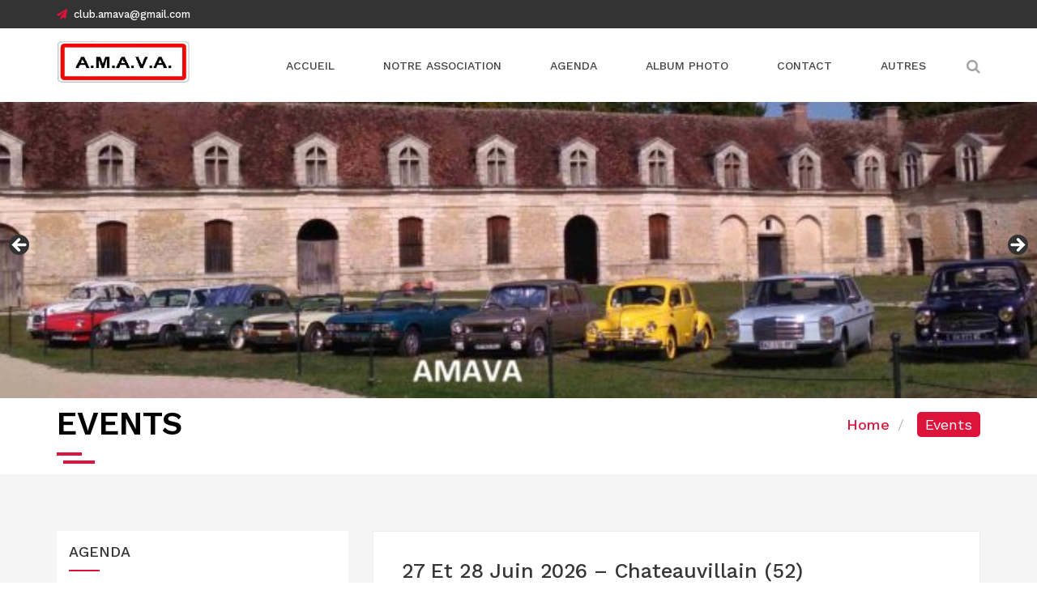

--- FILE ---
content_type: text/html; charset=UTF-8
request_url: https://club-amava.fr/evenement/
body_size: 13070
content:
<!doctype html>
<html dir="ltr" lang="fr-FR" prefix="og: https://ogp.me/ns#">
<head>
	<meta charset="UTF-8">
	<meta name="viewport" content="width=device-width, initial-scale=1">
	<link rel="profile" href="http://gmpg.org/xfn/11">

	<title>Events - AMAVA</title>

		<!-- All in One SEO 4.9.2 - aioseo.com -->
	<meta name="robots" content="max-image-preview:large" />
	<link rel="canonical" href="https://club-amava.fr/evenement/" />
	<link rel="next" href="https://club-amava.fr/evenement/page/2/" />
	<meta name="generator" content="All in One SEO (AIOSEO) 4.9.2" />
		<meta property="og:locale" content="fr_FR" />
		<meta property="og:site_name" content="AMAVA -" />
		<meta property="og:type" content="website" />
		<meta property="og:title" content="Events - AMAVA" />
		<meta property="og:url" content="https://club-amava.fr/evenement/" />
		<meta property="og:image" content="https://club-amava.fr/wp-content/uploads/2018/03/cropped-logo-2017.jpg" />
		<meta property="og:image:secure_url" content="https://club-amava.fr/wp-content/uploads/2018/03/cropped-logo-2017.jpg" />
		<meta property="og:image:width" content="529" />
		<meta property="og:image:height" content="171" />
		<meta name="twitter:card" content="summary_large_image" />
		<meta name="twitter:title" content="Events - AMAVA" />
		<meta name="twitter:image" content="https://club-amava.fr/wp-content/uploads/2018/03/cropped-logo-2017.jpg" />
		<script type="application/ld+json" class="aioseo-schema">
			{"@context":"https:\/\/schema.org","@graph":[{"@type":"BreadcrumbList","@id":"https:\/\/club-amava.fr\/evenement\/#breadcrumblist","itemListElement":[{"@type":"ListItem","@id":"https:\/\/club-amava.fr#listItem","position":1,"name":"Home","item":"https:\/\/club-amava.fr","nextItem":{"@type":"ListItem","@id":"https:\/\/club-amava.fr\/evenement\/#listItem","name":"Archives for "}},{"@type":"ListItem","@id":"https:\/\/club-amava.fr\/evenement\/#listItem","position":2,"name":"Archives for ","previousItem":{"@type":"ListItem","@id":"https:\/\/club-amava.fr#listItem","name":"Home"}}]},{"@type":"CollectionPage","@id":"https:\/\/club-amava.fr\/evenement\/#collectionpage","url":"https:\/\/club-amava.fr\/evenement\/","name":"Events - AMAVA","inLanguage":"fr-FR","isPartOf":{"@id":"https:\/\/club-amava.fr\/#website"},"breadcrumb":{"@id":"https:\/\/club-amava.fr\/evenement\/#breadcrumblist"}},{"@type":"Organization","@id":"https:\/\/club-amava.fr\/#organization","name":"AMAVA","url":"https:\/\/club-amava.fr\/","logo":{"@type":"ImageObject","url":"https:\/\/club-amava.fr\/wp-content\/uploads\/2018\/03\/cropped-logo-2017.jpg","@id":"https:\/\/club-amava.fr\/evenement\/#organizationLogo","width":529,"height":171},"image":{"@id":"https:\/\/club-amava.fr\/evenement\/#organizationLogo"}},{"@type":"WebSite","@id":"https:\/\/club-amava.fr\/#website","url":"https:\/\/club-amava.fr\/","name":"AMAVA","inLanguage":"fr-FR","publisher":{"@id":"https:\/\/club-amava.fr\/#organization"}}]}
		</script>
		<!-- All in One SEO -->

<link rel='dns-prefetch' href='//fonts.googleapis.com' />
<link rel="alternate" type="application/rss+xml" title="AMAVA &raquo; Flux" href="https://club-amava.fr/feed/" />
<link rel="alternate" type="application/rss+xml" title="AMAVA &raquo; Flux des commentaires" href="https://club-amava.fr/comments/feed/" />
<link rel="alternate" type="application/rss+xml" title="AMAVA &raquo; Flux pour Events" href="https://club-amava.fr/evenement/feed/" />
<style id='wp-img-auto-sizes-contain-inline-css' type='text/css'>
img:is([sizes=auto i],[sizes^="auto," i]){contain-intrinsic-size:3000px 1500px}
/*# sourceURL=wp-img-auto-sizes-contain-inline-css */
</style>
<style id='wp-emoji-styles-inline-css' type='text/css'>

	img.wp-smiley, img.emoji {
		display: inline !important;
		border: none !important;
		box-shadow: none !important;
		height: 1em !important;
		width: 1em !important;
		margin: 0 0.07em !important;
		vertical-align: -0.1em !important;
		background: none !important;
		padding: 0 !important;
	}
/*# sourceURL=wp-emoji-styles-inline-css */
</style>
<style id='wp-block-library-inline-css' type='text/css'>
:root{--wp-block-synced-color:#7a00df;--wp-block-synced-color--rgb:122,0,223;--wp-bound-block-color:var(--wp-block-synced-color);--wp-editor-canvas-background:#ddd;--wp-admin-theme-color:#007cba;--wp-admin-theme-color--rgb:0,124,186;--wp-admin-theme-color-darker-10:#006ba1;--wp-admin-theme-color-darker-10--rgb:0,107,160.5;--wp-admin-theme-color-darker-20:#005a87;--wp-admin-theme-color-darker-20--rgb:0,90,135;--wp-admin-border-width-focus:2px}@media (min-resolution:192dpi){:root{--wp-admin-border-width-focus:1.5px}}.wp-element-button{cursor:pointer}:root .has-very-light-gray-background-color{background-color:#eee}:root .has-very-dark-gray-background-color{background-color:#313131}:root .has-very-light-gray-color{color:#eee}:root .has-very-dark-gray-color{color:#313131}:root .has-vivid-green-cyan-to-vivid-cyan-blue-gradient-background{background:linear-gradient(135deg,#00d084,#0693e3)}:root .has-purple-crush-gradient-background{background:linear-gradient(135deg,#34e2e4,#4721fb 50%,#ab1dfe)}:root .has-hazy-dawn-gradient-background{background:linear-gradient(135deg,#faaca8,#dad0ec)}:root .has-subdued-olive-gradient-background{background:linear-gradient(135deg,#fafae1,#67a671)}:root .has-atomic-cream-gradient-background{background:linear-gradient(135deg,#fdd79a,#004a59)}:root .has-nightshade-gradient-background{background:linear-gradient(135deg,#330968,#31cdcf)}:root .has-midnight-gradient-background{background:linear-gradient(135deg,#020381,#2874fc)}:root{--wp--preset--font-size--normal:16px;--wp--preset--font-size--huge:42px}.has-regular-font-size{font-size:1em}.has-larger-font-size{font-size:2.625em}.has-normal-font-size{font-size:var(--wp--preset--font-size--normal)}.has-huge-font-size{font-size:var(--wp--preset--font-size--huge)}.has-text-align-center{text-align:center}.has-text-align-left{text-align:left}.has-text-align-right{text-align:right}.has-fit-text{white-space:nowrap!important}#end-resizable-editor-section{display:none}.aligncenter{clear:both}.items-justified-left{justify-content:flex-start}.items-justified-center{justify-content:center}.items-justified-right{justify-content:flex-end}.items-justified-space-between{justify-content:space-between}.screen-reader-text{border:0;clip-path:inset(50%);height:1px;margin:-1px;overflow:hidden;padding:0;position:absolute;width:1px;word-wrap:normal!important}.screen-reader-text:focus{background-color:#ddd;clip-path:none;color:#444;display:block;font-size:1em;height:auto;left:5px;line-height:normal;padding:15px 23px 14px;text-decoration:none;top:5px;width:auto;z-index:100000}html :where(.has-border-color){border-style:solid}html :where([style*=border-top-color]){border-top-style:solid}html :where([style*=border-right-color]){border-right-style:solid}html :where([style*=border-bottom-color]){border-bottom-style:solid}html :where([style*=border-left-color]){border-left-style:solid}html :where([style*=border-width]){border-style:solid}html :where([style*=border-top-width]){border-top-style:solid}html :where([style*=border-right-width]){border-right-style:solid}html :where([style*=border-bottom-width]){border-bottom-style:solid}html :where([style*=border-left-width]){border-left-style:solid}html :where(img[class*=wp-image-]){height:auto;max-width:100%}:where(figure){margin:0 0 1em}html :where(.is-position-sticky){--wp-admin--admin-bar--position-offset:var(--wp-admin--admin-bar--height,0px)}@media screen and (max-width:600px){html :where(.is-position-sticky){--wp-admin--admin-bar--position-offset:0px}}

/*# sourceURL=wp-block-library-inline-css */
</style><style id='global-styles-inline-css' type='text/css'>
:root{--wp--preset--aspect-ratio--square: 1;--wp--preset--aspect-ratio--4-3: 4/3;--wp--preset--aspect-ratio--3-4: 3/4;--wp--preset--aspect-ratio--3-2: 3/2;--wp--preset--aspect-ratio--2-3: 2/3;--wp--preset--aspect-ratio--16-9: 16/9;--wp--preset--aspect-ratio--9-16: 9/16;--wp--preset--color--black: #000000;--wp--preset--color--cyan-bluish-gray: #abb8c3;--wp--preset--color--white: #ffffff;--wp--preset--color--pale-pink: #f78da7;--wp--preset--color--vivid-red: #cf2e2e;--wp--preset--color--luminous-vivid-orange: #ff6900;--wp--preset--color--luminous-vivid-amber: #fcb900;--wp--preset--color--light-green-cyan: #7bdcb5;--wp--preset--color--vivid-green-cyan: #00d084;--wp--preset--color--pale-cyan-blue: #8ed1fc;--wp--preset--color--vivid-cyan-blue: #0693e3;--wp--preset--color--vivid-purple: #9b51e0;--wp--preset--gradient--vivid-cyan-blue-to-vivid-purple: linear-gradient(135deg,rgb(6,147,227) 0%,rgb(155,81,224) 100%);--wp--preset--gradient--light-green-cyan-to-vivid-green-cyan: linear-gradient(135deg,rgb(122,220,180) 0%,rgb(0,208,130) 100%);--wp--preset--gradient--luminous-vivid-amber-to-luminous-vivid-orange: linear-gradient(135deg,rgb(252,185,0) 0%,rgb(255,105,0) 100%);--wp--preset--gradient--luminous-vivid-orange-to-vivid-red: linear-gradient(135deg,rgb(255,105,0) 0%,rgb(207,46,46) 100%);--wp--preset--gradient--very-light-gray-to-cyan-bluish-gray: linear-gradient(135deg,rgb(238,238,238) 0%,rgb(169,184,195) 100%);--wp--preset--gradient--cool-to-warm-spectrum: linear-gradient(135deg,rgb(74,234,220) 0%,rgb(151,120,209) 20%,rgb(207,42,186) 40%,rgb(238,44,130) 60%,rgb(251,105,98) 80%,rgb(254,248,76) 100%);--wp--preset--gradient--blush-light-purple: linear-gradient(135deg,rgb(255,206,236) 0%,rgb(152,150,240) 100%);--wp--preset--gradient--blush-bordeaux: linear-gradient(135deg,rgb(254,205,165) 0%,rgb(254,45,45) 50%,rgb(107,0,62) 100%);--wp--preset--gradient--luminous-dusk: linear-gradient(135deg,rgb(255,203,112) 0%,rgb(199,81,192) 50%,rgb(65,88,208) 100%);--wp--preset--gradient--pale-ocean: linear-gradient(135deg,rgb(255,245,203) 0%,rgb(182,227,212) 50%,rgb(51,167,181) 100%);--wp--preset--gradient--electric-grass: linear-gradient(135deg,rgb(202,248,128) 0%,rgb(113,206,126) 100%);--wp--preset--gradient--midnight: linear-gradient(135deg,rgb(2,3,129) 0%,rgb(40,116,252) 100%);--wp--preset--font-size--small: 13px;--wp--preset--font-size--medium: 20px;--wp--preset--font-size--large: 36px;--wp--preset--font-size--x-large: 42px;--wp--preset--spacing--20: 0.44rem;--wp--preset--spacing--30: 0.67rem;--wp--preset--spacing--40: 1rem;--wp--preset--spacing--50: 1.5rem;--wp--preset--spacing--60: 2.25rem;--wp--preset--spacing--70: 3.38rem;--wp--preset--spacing--80: 5.06rem;--wp--preset--shadow--natural: 6px 6px 9px rgba(0, 0, 0, 0.2);--wp--preset--shadow--deep: 12px 12px 50px rgba(0, 0, 0, 0.4);--wp--preset--shadow--sharp: 6px 6px 0px rgba(0, 0, 0, 0.2);--wp--preset--shadow--outlined: 6px 6px 0px -3px rgb(255, 255, 255), 6px 6px rgb(0, 0, 0);--wp--preset--shadow--crisp: 6px 6px 0px rgb(0, 0, 0);}:where(.is-layout-flex){gap: 0.5em;}:where(.is-layout-grid){gap: 0.5em;}body .is-layout-flex{display: flex;}.is-layout-flex{flex-wrap: wrap;align-items: center;}.is-layout-flex > :is(*, div){margin: 0;}body .is-layout-grid{display: grid;}.is-layout-grid > :is(*, div){margin: 0;}:where(.wp-block-columns.is-layout-flex){gap: 2em;}:where(.wp-block-columns.is-layout-grid){gap: 2em;}:where(.wp-block-post-template.is-layout-flex){gap: 1.25em;}:where(.wp-block-post-template.is-layout-grid){gap: 1.25em;}.has-black-color{color: var(--wp--preset--color--black) !important;}.has-cyan-bluish-gray-color{color: var(--wp--preset--color--cyan-bluish-gray) !important;}.has-white-color{color: var(--wp--preset--color--white) !important;}.has-pale-pink-color{color: var(--wp--preset--color--pale-pink) !important;}.has-vivid-red-color{color: var(--wp--preset--color--vivid-red) !important;}.has-luminous-vivid-orange-color{color: var(--wp--preset--color--luminous-vivid-orange) !important;}.has-luminous-vivid-amber-color{color: var(--wp--preset--color--luminous-vivid-amber) !important;}.has-light-green-cyan-color{color: var(--wp--preset--color--light-green-cyan) !important;}.has-vivid-green-cyan-color{color: var(--wp--preset--color--vivid-green-cyan) !important;}.has-pale-cyan-blue-color{color: var(--wp--preset--color--pale-cyan-blue) !important;}.has-vivid-cyan-blue-color{color: var(--wp--preset--color--vivid-cyan-blue) !important;}.has-vivid-purple-color{color: var(--wp--preset--color--vivid-purple) !important;}.has-black-background-color{background-color: var(--wp--preset--color--black) !important;}.has-cyan-bluish-gray-background-color{background-color: var(--wp--preset--color--cyan-bluish-gray) !important;}.has-white-background-color{background-color: var(--wp--preset--color--white) !important;}.has-pale-pink-background-color{background-color: var(--wp--preset--color--pale-pink) !important;}.has-vivid-red-background-color{background-color: var(--wp--preset--color--vivid-red) !important;}.has-luminous-vivid-orange-background-color{background-color: var(--wp--preset--color--luminous-vivid-orange) !important;}.has-luminous-vivid-amber-background-color{background-color: var(--wp--preset--color--luminous-vivid-amber) !important;}.has-light-green-cyan-background-color{background-color: var(--wp--preset--color--light-green-cyan) !important;}.has-vivid-green-cyan-background-color{background-color: var(--wp--preset--color--vivid-green-cyan) !important;}.has-pale-cyan-blue-background-color{background-color: var(--wp--preset--color--pale-cyan-blue) !important;}.has-vivid-cyan-blue-background-color{background-color: var(--wp--preset--color--vivid-cyan-blue) !important;}.has-vivid-purple-background-color{background-color: var(--wp--preset--color--vivid-purple) !important;}.has-black-border-color{border-color: var(--wp--preset--color--black) !important;}.has-cyan-bluish-gray-border-color{border-color: var(--wp--preset--color--cyan-bluish-gray) !important;}.has-white-border-color{border-color: var(--wp--preset--color--white) !important;}.has-pale-pink-border-color{border-color: var(--wp--preset--color--pale-pink) !important;}.has-vivid-red-border-color{border-color: var(--wp--preset--color--vivid-red) !important;}.has-luminous-vivid-orange-border-color{border-color: var(--wp--preset--color--luminous-vivid-orange) !important;}.has-luminous-vivid-amber-border-color{border-color: var(--wp--preset--color--luminous-vivid-amber) !important;}.has-light-green-cyan-border-color{border-color: var(--wp--preset--color--light-green-cyan) !important;}.has-vivid-green-cyan-border-color{border-color: var(--wp--preset--color--vivid-green-cyan) !important;}.has-pale-cyan-blue-border-color{border-color: var(--wp--preset--color--pale-cyan-blue) !important;}.has-vivid-cyan-blue-border-color{border-color: var(--wp--preset--color--vivid-cyan-blue) !important;}.has-vivid-purple-border-color{border-color: var(--wp--preset--color--vivid-purple) !important;}.has-vivid-cyan-blue-to-vivid-purple-gradient-background{background: var(--wp--preset--gradient--vivid-cyan-blue-to-vivid-purple) !important;}.has-light-green-cyan-to-vivid-green-cyan-gradient-background{background: var(--wp--preset--gradient--light-green-cyan-to-vivid-green-cyan) !important;}.has-luminous-vivid-amber-to-luminous-vivid-orange-gradient-background{background: var(--wp--preset--gradient--luminous-vivid-amber-to-luminous-vivid-orange) !important;}.has-luminous-vivid-orange-to-vivid-red-gradient-background{background: var(--wp--preset--gradient--luminous-vivid-orange-to-vivid-red) !important;}.has-very-light-gray-to-cyan-bluish-gray-gradient-background{background: var(--wp--preset--gradient--very-light-gray-to-cyan-bluish-gray) !important;}.has-cool-to-warm-spectrum-gradient-background{background: var(--wp--preset--gradient--cool-to-warm-spectrum) !important;}.has-blush-light-purple-gradient-background{background: var(--wp--preset--gradient--blush-light-purple) !important;}.has-blush-bordeaux-gradient-background{background: var(--wp--preset--gradient--blush-bordeaux) !important;}.has-luminous-dusk-gradient-background{background: var(--wp--preset--gradient--luminous-dusk) !important;}.has-pale-ocean-gradient-background{background: var(--wp--preset--gradient--pale-ocean) !important;}.has-electric-grass-gradient-background{background: var(--wp--preset--gradient--electric-grass) !important;}.has-midnight-gradient-background{background: var(--wp--preset--gradient--midnight) !important;}.has-small-font-size{font-size: var(--wp--preset--font-size--small) !important;}.has-medium-font-size{font-size: var(--wp--preset--font-size--medium) !important;}.has-large-font-size{font-size: var(--wp--preset--font-size--large) !important;}.has-x-large-font-size{font-size: var(--wp--preset--font-size--x-large) !important;}
/*# sourceURL=global-styles-inline-css */
</style>

<style id='classic-theme-styles-inline-css' type='text/css'>
/*! This file is auto-generated */
.wp-block-button__link{color:#fff;background-color:#32373c;border-radius:9999px;box-shadow:none;text-decoration:none;padding:calc(.667em + 2px) calc(1.333em + 2px);font-size:1.125em}.wp-block-file__button{background:#32373c;color:#fff;text-decoration:none}
/*# sourceURL=/wp-includes/css/classic-themes.min.css */
</style>
<link rel='stylesheet' id='wp-components-css' href='https://club-amava.fr/wp-includes/css/dist/components/style.min.css?ver=6.9' type='text/css' media='all' />
<link rel='stylesheet' id='wp-preferences-css' href='https://club-amava.fr/wp-includes/css/dist/preferences/style.min.css?ver=6.9' type='text/css' media='all' />
<link rel='stylesheet' id='wp-block-editor-css' href='https://club-amava.fr/wp-includes/css/dist/block-editor/style.min.css?ver=6.9' type='text/css' media='all' />
<link rel='stylesheet' id='wp-reusable-blocks-css' href='https://club-amava.fr/wp-includes/css/dist/reusable-blocks/style.min.css?ver=6.9' type='text/css' media='all' />
<link rel='stylesheet' id='wp-patterns-css' href='https://club-amava.fr/wp-includes/css/dist/patterns/style.min.css?ver=6.9' type='text/css' media='all' />
<link rel='stylesheet' id='wp-editor-css' href='https://club-amava.fr/wp-includes/css/dist/editor/style.min.css?ver=6.9' type='text/css' media='all' />
<link rel='stylesheet' id='block-robo-gallery-style-css-css' href='https://club-amava.fr/wp-content/plugins/robo-gallery/includes/extensions/block/dist/blocks.style.build.css?ver=5.1.1' type='text/css' media='all' />
<link rel='stylesheet' id='contact-form-7-css' href='https://club-amava.fr/wp-content/plugins/contact-form-7/includes/css/styles.css?ver=6.1.4' type='text/css' media='all' />
<link rel='stylesheet' id='ecwd-popup-style-css' href='https://club-amava.fr/wp-content/plugins/event-calendar-wd/css/ecwd_popup.css?ver=1.1.52_5aa7ef8e84fb0' type='text/css' media='all' />
<link rel='stylesheet' id='ecwd_font-awesome-css' href='https://club-amava.fr/wp-content/plugins/event-calendar-wd/css/font-awesome/font-awesome.css?ver=1.1.52_5aa7ef8e84fb0' type='text/css' media='all' />
<link rel='stylesheet' id='ecwd-public-css' href='https://club-amava.fr/wp-content/plugins/event-calendar-wd/css/style.css?ver=1.1.52_5aa7ef8e84fb0' type='text/css' media='all' />
<link rel='stylesheet' id='corporate-x-style-css' href='https://club-amava.fr/wp-content/themes/corporate-x/style.css?ver=6.9' type='text/css' media='all' />
<link rel='stylesheet' id='pink-css' href='https://club-amava.fr/wp-content/themes/corporate-x/wpcodethemes/assets/css/color.css?ver=6.9' type='text/css' media='all' />
<link rel='stylesheet' id='child-style-css' href='https://club-amava.fr/wp-content/themes/corporate-x-child/style.css?ver=1.0.0' type='text/css' media='all' />
<link rel='stylesheet' id='bootstrap-css' href='https://club-amava.fr/wp-content/themes/corporate-x/wpcodethemes/assets/css/bootstrap.min.css?ver=6.9' type='text/css' media='all' />
<link rel='stylesheet' id='animate-css' href='https://club-amava.fr/wp-content/themes/corporate-x/wpcodethemes/assets/css/animate.min.css?ver=6.9' type='text/css' media='all' />
<link rel='stylesheet' id='font-awesome-css' href='https://club-amava.fr/wp-content/plugins/elementor/assets/lib/font-awesome/css/font-awesome.min.css?ver=4.7.0' type='text/css' media='all' />
<link rel='stylesheet' id='hover-css' href='https://club-amava.fr/wp-content/themes/corporate-x/wpcodethemes/assets/css/hover.min.css?ver=6.9' type='text/css' media='all' />
<link rel='stylesheet' id='slicknav-css' href='https://club-amava.fr/wp-content/themes/corporate-x/wpcodethemes/assets/css/slicknav.min.css?ver=6.9' type='text/css' media='all' />
<link rel='stylesheet' id='slick-css' href='https://club-amava.fr/wp-content/themes/corporate-x/wpcodethemes/assets/css/slick.css?ver=6.9' type='text/css' media='all' />
<link rel='stylesheet' id='reset-css' href='https://club-amava.fr/wp-content/themes/corporate-x/wpcodethemes/assets/css/reset.css?ver=6.9' type='text/css' media='all' />
<link rel='stylesheet' id='corporate-x-font-css' href='https://fonts.googleapis.com/css?family=Work+Sans%3A400%2C500%2C600%2C700&#038;subset=latin%2Clatin-ext&#038;ver=6.9' type='text/css' media='all' />
<link rel='stylesheet' id='responsive-css' href='https://club-amava.fr/wp-content/themes/corporate-x/wpcodethemes/assets/css/responsive.css?ver=6.9' type='text/css' media='all' />
<script type="text/javascript" src="https://club-amava.fr/wp-includes/js/jquery/jquery.min.js?ver=3.7.1" id="jquery-core-js"></script>
<script type="text/javascript" src="https://club-amava.fr/wp-includes/js/jquery/jquery-migrate.min.js?ver=3.4.1" id="jquery-migrate-js"></script>
<link rel="https://api.w.org/" href="https://club-amava.fr/wp-json/" /><link rel="EditURI" type="application/rsd+xml" title="RSD" href="https://club-amava.fr/xmlrpc.php?rsd" />
<meta name="generator" content="WordPress 6.9" />
<link rel='stylesheet' id='metaslider-flex-slider-css' href='https://club-amava.fr/wp-content/plugins/ml-slider/assets/sliders/flexslider/flexslider.css?ver=3.104.0' type='text/css' media='all' property='stylesheet' />
<link rel='stylesheet' id='metaslider-public-css' href='https://club-amava.fr/wp-content/plugins/ml-slider/assets/metaslider/public.css?ver=3.104.0' type='text/css' media='all' property='stylesheet' />
<style id='metaslider-public-inline-css' type='text/css'>
@media only screen and (max-width: 767px) { .hide-arrows-smartphone .flex-direction-nav, .hide-navigation-smartphone .flex-control-paging, .hide-navigation-smartphone .flex-control-nav, .hide-navigation-smartphone .filmstrip, .hide-slideshow-smartphone, .metaslider-hidden-content.hide-smartphone{ display: none!important; }}@media only screen and (min-width : 768px) and (max-width: 1023px) { .hide-arrows-tablet .flex-direction-nav, .hide-navigation-tablet .flex-control-paging, .hide-navigation-tablet .flex-control-nav, .hide-navigation-tablet .filmstrip, .hide-slideshow-tablet, .metaslider-hidden-content.hide-tablet{ display: none!important; }}@media only screen and (min-width : 1024px) and (max-width: 1439px) { .hide-arrows-laptop .flex-direction-nav, .hide-navigation-laptop .flex-control-paging, .hide-navigation-laptop .flex-control-nav, .hide-navigation-laptop .filmstrip, .hide-slideshow-laptop, .metaslider-hidden-content.hide-laptop{ display: none!important; }}@media only screen and (min-width : 1440px) { .hide-arrows-desktop .flex-direction-nav, .hide-navigation-desktop .flex-control-paging, .hide-navigation-desktop .flex-control-nav, .hide-navigation-desktop .filmstrip, .hide-slideshow-desktop, .metaslider-hidden-content.hide-desktop{ display: none!important; }}
/*# sourceURL=metaslider-public-inline-css */
</style>
<link rel='stylesheet' id='ecwd-calendar-main-calendar-css' href='https://club-amava.fr/wp-content/plugins/event-calendar-wd/includes/../css/calendar.css?ver=1' type='text/css' media='all' />
</head>

<body class="archive post-type-archive post-type-archive-ecwd_event wp-custom-logo wp-theme-corporate-x wp-child-theme-corporate-x-child ecwd-theme-parent-corporate-x ecwd-theme-child-corporate-x-child metaslider-plugin hfeed elementor-default">
	
	<!-- Start Header -->
    <header class="header clearfix" id="header">
    				<!-- Start Topbar -->
	        <div class="topbar">
	            <div class="container">
	                <div class="row">
	                    <div class="col-md-6 col-sm-12 col-xs-12">
							<!-- Address -->
	                        <ul class="address">
	                        		                            		<li><a href="mailto:club.amava@gmail.com"><i class="fa fa-send"></i>club.amava@gmail.com</a></li>
	                            	                        </ul>
							<!--/ End Address -->
	                    </div>
	      					                </div>
	            </div>
	        </div>
			<!--/ End Topbar -->
				
		<!-- Header Inner -->
        <div class="header-inner">
			<div class="container">
				<div class="row">
					<div class="col-md-2 col-sm-2 col-xs-12">
						<!-- Logo -->
						<div class="logo">
							<a href="https://club-amava.fr/" class="custom-logo-link" rel="home"><img width="529" height="171" src="https://club-amava.fr/wp-content/uploads/2018/03/cropped-logo-2017.jpg" class="custom-logo" alt="AMAVA" decoding="async" fetchpriority="high" srcset="https://club-amava.fr/wp-content/uploads/2018/03/cropped-logo-2017.jpg 529w, https://club-amava.fr/wp-content/uploads/2018/03/cropped-logo-2017-300x97.jpg 300w" sizes="(max-width: 529px) 100vw, 529px" /></a>													</div>
						<!--/End Logo -->
						
						<!-- Mobile Menu -->
						<div class="mobile-menu"></div>	
						<!--/ End Mobile Menu -->
					</div>
					<div class="col-md-10 col-sm-10 col-xs-12">
						<!-- Main Menu -->
						<div class="main-menu">
							<!-- Cart Bar -->
																<ul class="cart-search-bar">
																						<li class="search"><a href="#"><i class="fa fa-search"></i></a></li>
																			</ul>
														<!--/ End Cart Bar -->
							
							<!-- Search Form -->
																<div class="header-search-form">
										<form role="search" method="get" id="search-form" class="search-form" action="https://club-amava.fr/" >
			    	<div class="input-group stylish-input-group">
			    		<label class="screen-reader-text" for="s">Search for:</label>
			    		<input type="text" value="" name="s" id="s" class="form-control" />
			    		<span class="input-group-addon group-addon">
			    			<button type="submit" id="searchsubmit" class="submit-btn" value="Search">
			    				<i class="fa fa-search"></i>
			    			</button>
			    		</span>
			    	</div>
			    </form>									</div>
														<!--/ End Search Form -->
							
														
							<!-- Navigation -->
							<nav class="navbar">
								<div id="bs-example-navbar-collapse-1" class="collapse navbar-collapse"><ul id="menu-nav" class="nav navbar-nav"><li itemscope="itemscope" itemtype="https://www.schema.org/SiteNavigationElement" id="menu-item-19" class="menu-item menu-item-type-post_type menu-item-object-page menu-item-home menu-item-19"><a title="Accueil" href="https://club-amava.fr/">Accueil</a></li>
<li itemscope="itemscope" itemtype="https://www.schema.org/SiteNavigationElement" id="menu-item-76" class="menu-item menu-item-type-post_type menu-item-object-page menu-item-76"><a title="Notre association" href="https://club-amava.fr/notre-association/">Notre association</a></li>
<li itemscope="itemscope" itemtype="https://www.schema.org/SiteNavigationElement" id="menu-item-61" class="menu-item menu-item-type-custom menu-item-object-custom current-menu-item menu-item-61 active"><a title="Agenda" href="/evenement">Agenda</a></li>
<li itemscope="itemscope" itemtype="https://www.schema.org/SiteNavigationElement" id="menu-item-105" class="menu-item menu-item-type-post_type menu-item-object-page menu-item-105"><a title="Album Photo" href="https://club-amava.fr/album-photo/">Album Photo</a></li>
<li itemscope="itemscope" itemtype="https://www.schema.org/SiteNavigationElement" id="menu-item-20" class="menu-item menu-item-type-post_type menu-item-object-page menu-item-20"><a title="Contact" href="https://club-amava.fr/contact/">Contact</a></li>
<li itemscope="itemscope" itemtype="https://www.schema.org/SiteNavigationElement" id="menu-item-24" class="menu-item menu-item-type-post_type menu-item-object-page current_page_parent menu-item-24"><a title="Autres" href="https://club-amava.fr/autres/">Autres</a></li>
</ul></div>							</nav>
							<!--/ End Navigation -->
						</div>
						<!--/ End Main Menu -->
					</div>
				</div>
			</div>
        </div>
		<!--/ End Header Inner -->
    </header>
    <!--/ End Header-->
    <div class="slider-header">
        <div id="metaslider-id-33" style="width: 100%; margin: 0 auto;" class="ml-slider-3-104-0 metaslider metaslider-flex metaslider-33 ml-slider ms-theme-default nav-hidden" role="region" aria-label="Slider principal" data-height="200" data-width="700">
    <div id="metaslider_container_33">
        <div id="metaslider_33" class="flexslider">
            <ul class='slides'>
                <li style="display: block; width: 100%;" class="slide-91 ms-image " aria-roledescription="slide" data-date="2018-03-23 21:38:10" data-filename="Amava-2-700x200.jpg" data-slide-type="image"><a href="/Accueil" target="_self" aria-label="Voir les détails de la diapositive" class="metaslider_image_link"><img src="https://club-amava.fr/wp-content/uploads/2022/09/Amava-2-700x200.jpg" height="200" width="700" alt="" class="slider-33 slide-91 msDefaultImage" /></a></li>
                <li style="display: none; width: 100%;" class="slide-182 ms-image " aria-roledescription="slide" data-date="2018-05-11 21:17:17" data-filename="Amava-3-700x200.jpg" data-slide-type="image"><img src="https://club-amava.fr/wp-content/uploads/2022/09/Amava-3-700x200.jpg" height="200" width="700" alt="" class="slider-33 slide-182 msDefaultImage" /></li>
                <li style="display: none; width: 100%;" class="slide-970 ms-image " aria-roledescription="slide" data-date="2022-09-09 18:46:14" data-filename="Amava-4-700x200.jpg" data-slide-type="image"><img src="https://club-amava.fr/wp-content/uploads/2022/09/Amava-4-700x200.jpg" height="200" width="700" alt="" class="slider-33 slide-970 msDefaultImage" title="Amava-4" /></li>
            </ul>
        </div>
        
    </div>
</div>    </div>
	
				<!-- Start Breadcrumbs -->
			<section class="breadcrumbs-container">
				<div class="container">
					<div class="row">
						<div class="col-md-12 ariane">
															<h2>
									Events								</h2>
							<nav role="navigation" aria-label="Breadcrumbs" class="breadcrumb-trail breadcrumbs" itemprop="breadcrumb"><ul class="trail-items" itemscope itemtype="http://schema.org/BreadcrumbList"><meta name="numberOfItems" content="2" /><meta name="itemListOrder" content="Ascending" /><li itemprop="itemListElement" itemscope itemtype="http://schema.org/ListItem" class="trail-item trail-begin"><a href="https://club-amava.fr" rel="home"><span itemprop="name">Home</span></a><meta itemprop="position" content="1" /></li><li itemprop="itemListElement" itemscope itemtype="http://schema.org/ListItem" class="trail-item trail-end"><span itemprop="name">Events</span><meta itemprop="position" content="2" /></li></ul></nav>						</div>
					</div>
				</div>
			</section>
			<!--/ End Breadcrumbs -->
	
	<!-- Start News -->
    <section class="newsblog section single">
        <div class="container">
            <div class="row">
            	<div class="col-md-4 col-sm-12 col-xs-12" data-wow-delay="0.4s">
	<!-- News Sidebar -->
	<div class="blog-sidebar sidebar">
		<div id="ecwd_widget-2" class="single-sidebar widget widget_ecwd_widget"><h2 class="widget-title">Agenda</h2><input type='hidden' class='show_event_hover_info'><div class="ecwd_56 ecwd_theme_calendar calendar_widget_content calendar_main"><div class="ecwd-widget-mini ecwd_calendar"><div data-id="56" data-type="widget" class="ecwd-widget-56"><div class="calendar-head ecwd_calendar_prev_next"><div class="previous"><a href="?date=2025-11&t=mini" rel="noindex, nofollow"><span><</span></a></div><div class="current-month"><a href="?date=2024-12-27&t=mini" rel="noindex, nofollow"><</a>&nbsp;2025&nbsp;<a href="?date=2026-12-27&t=mini" rel="noindex, nofollow">></a><div>December</div></div><div class="next"><a href="?date=2026-1-15&t=mini" rel="noindex, nofollow"><span>></span></a></div><input type="hidden" class="ecwd_current_link" value="?date=2025-12-27&t=mini" /></div> <div class="ecwd_calendar_view_dropdown cal_tabs_blue" ><a class="ecwd-dropdown-toggle" data-toggle="ecwd-dropdown">Month</a><div class="ecwd-dropdown-menu"><div class="type"><a href="?date=2025-12-27&t=mini" rel="noindex, nofollow">Month</a></div><div class="type"><a href="?date=2025-12-27&t=list" rel="noindex, nofollow">List</a></div><div class="type"><a href="?date=2025-12-22&t=week" rel="noindex, nofollow">Week</a></div><div class="type"><a href="?date=2025-12-27&t=day" rel="noindex, nofollow">Day</a></div></div></div><table class="ecwd_calendar_container mini cal_blue" cellpadding="0" cellspacing="0" border="0">                <tr></tr><tr><th class="normal-day-heading week-start weekend" data-date="">Mo</th><th class="normal-day-heading weekend" data-date="">Tu</th><th class="normal-day-heading weekend" data-date="">We</th><th class="normal-day-heading weekend" data-date="">Th</th><th class="normal-day-heading weekend" data-date="">Fr</th><th class="normal-day-heading weekend" data-date="">Sa</th><th class="normal-day-heading weekend" data-date="">Su</th></tr><tr><td class="day-with-date week-start no-events" data-date="2025-12-1">1</td><td class="day-with-date no-events" data-date="2025-12-2">2</td><td class="day-with-date no-events" data-date="2025-12-3">3</td><td class="day-with-date no-events" data-date="2025-12-4">4</td><td class="day-with-date no-events" data-date="2025-12-5">5</td><td class="day-with-date weekend has-events" data-date="2025-12-6">6<ul class="events"><li style="" class=" 0"><div class="event-details-container"><div class="ecwd-event-arrow"></div><div class="event-details"><div class="event-details-title"> <span class="event-metalabel"></span></p><h5><a href="https://club-amava.fr/evenement/06-decembre-2025-telethon-arcis-sur-aube/" >06 décembre 2025 &#8211; Téléthon &#8211; Arcis sur Aube</a></h5></p></div><div class="ecwd-time">                  <span class="metainfo">08:00 -16:00 </span></div><div class="ecwd-date"><span class="metainfo"> 2025.12.06</span></div><div class="event-organizers"><div class="event-organizer"><a href="https://club-amava.fr/organizer/telethon-arcis-sur-aube/">Téléthon-Arcis sur Aube</a></div></div><div class="ecwd-detalis"><img decoding="async" src="http://club-amava.fr/wp-content/uploads/2025/11/Telethon-2025-234x300.jpg" /></div></div><div class="ecwd-event-arrow-right"></div></li></ul></td><td class="day-with-date weekend no-events" data-date="2025-12-7">7</td></tr><tr><td class="day-with-date week-start no-events" data-date="2025-12-8">8</td><td class="day-with-date no-events" data-date="2025-12-9">9</td><td class="day-with-date no-events" data-date="2025-12-10">10</td><td class="day-with-date no-events" data-date="2025-12-11">11</td><td class="day-with-date no-events" data-date="2025-12-12">12</td><td class="day-with-date weekend no-events" data-date="2025-12-13">13</td><td class="day-with-date weekend no-events" data-date="2025-12-14">14</td></tr><tr><td class="day-with-date week-start no-events" data-date="2025-12-15">15</td><td class="day-with-date no-events" data-date="2025-12-16">16</td><td class="day-with-date no-events" data-date="2025-12-17">17</td><td class="day-with-date no-events" data-date="2025-12-18">18</td><td class="day-with-date no-events" data-date="2025-12-19">19</td><td class="day-with-date weekend no-events" data-date="2025-12-20">20</td><td class="day-with-date weekend no-events" data-date="2025-12-21">21</td></tr><tr><td class="day-with-date week-start no-events" data-date="2025-12-22">22</td><td class="day-with-date no-events" data-date="2025-12-23">23</td><td class="day-with-date no-events" data-date="2025-12-24">24</td><td class="day-with-date no-events" data-date="2025-12-25">25</td><td class="day-with-date no-events" data-date="2025-12-26">26</td><td class="day-with-date current-day weekend no-events" data-date="2025-12-27">27</td><td class="day-with-date weekend no-events" data-date="2025-12-28">28</td></tr><tr><td class="day-with-date week-start no-events" data-date="2025-12-29">29</td><td class="day-with-date no-events" data-date="2025-12-30">30</td><td class="day-with-date no-events" data-date="2025-12-31">31</td><td class="day-without-date weekend no-events" data-date="">&nbsp;</td><td class="day-without-date weekend no-events" data-date="">&nbsp;</td><td class="day-without-date weekend no-events" data-date="">&nbsp;</td><td class="day-without-date weekend no-events" data-date="">&nbsp;</td></tr></table><script id="ecwd_ld_json" type="application/ld+json">[{"@context":"https:\/\/schema.org","@type":"Event","name":"06 d\u00e9cembre 2025 - T\u00e9l\u00e9thon - Arcis sur Aube","description":"","image":false,"startDate":"2025-12-06 08:00","endDate":"2025-12-06 16:00","eventAttendanceMode":"https:\/\/schema.org\/MixedEventAttendanceMode","eventStatus":"https:\/\/schema.org\/EventScheduled","performer":[{"@type":"Person","name":"T\u00e9l\u00e9thon-Arcis sur Aube","description":"","telephone":"","sameAs":""}]}]</script></div><div class="ecwd-events-day-details"></div><input type="hidden" class="event_search" value="yes"/><input type="hidden" class="ecwd_page_items" value="5"/><div class="ecwd_loader"></div><div class="single_event_popup"></div></div></div><script id="ecwd_script_handler" type="text/javascript">if(typeof ecwd_js_init_call=="object"){ecwd_js_init_call = new ecwd_js_init();}</script></div>	</div>
	<!--/ End News Sidebar -->
</div>
                <div class="col-md-8 col-sm-12 col-xs-12">
                							<div class="row">
								<div class="col-md-12 col-sm-12 col-xs-12">
		<!-- Single News -->
		<div class="single-news slide">
						<div class="news-content">
				<h4><a href="https://club-amava.fr/evenement/27-et-28-juin-2026-chateauvillain-52/">27 et 28 juin 2026 &#8211; Chateauvillain (52)</a></h4>
								<a href="https://club-amava.fr/evenement/27-et-28-juin-2026-chateauvillain-52/" class="btn">Read More <span class="fa fa-angle-double-right"></span></a>
			</div>
		</div>
		<!--/ End Single News -->
	</div>	<div class="col-md-12 col-sm-12 col-xs-12">
		<!-- Single News -->
		<div class="single-news slide">
						<div class="news-content">
				<h4><a href="https://club-amava.fr/evenement/24-mai-2026-onjon/">24 Mai 2026 &#8211; Onjon</a></h4>
								<a href="https://club-amava.fr/evenement/24-mai-2026-onjon/" class="btn">Read More <span class="fa fa-angle-double-right"></span></a>
			</div>
		</div>
		<!--/ End Single News -->
	</div>	<div class="col-md-12 col-sm-12 col-xs-12">
		<!-- Single News -->
		<div class="single-news slide">
						<div class="news-content">
				<h4><a href="https://club-amava.fr/evenement/07-et-08-mars-2026-salon-champenois-reims/">07 et 08 mars 2026 &#8211; Salon Champenois &#8211; REIMS</a></h4>
								<a href="https://club-amava.fr/evenement/07-et-08-mars-2026-salon-champenois-reims/" class="btn">Read More <span class="fa fa-angle-double-right"></span></a>
			</div>
		</div>
		<!--/ End Single News -->
	</div>	<div class="col-md-12 col-sm-12 col-xs-12">
		<!-- Single News -->
		<div class="single-news slide">
						<div class="news-content">
				<h4><a href="https://club-amava.fr/evenement/11-janvier-2026-rendez-vous-au-bar-la-parenthese-de-bucheres/">11 Janvier 2026 &#8211; rendez-vous au bar « La Parenthèse » de Buchères</a></h4>
				<p>Rendez-vous au bar « La Parenthèse » de Buchères le dimanche 11 janvier à partir de 10h00</p>
				<a href="https://club-amava.fr/evenement/11-janvier-2026-rendez-vous-au-bar-la-parenthese-de-bucheres/" class="btn">Read More <span class="fa fa-angle-double-right"></span></a>
			</div>
		</div>
		<!--/ End Single News -->
	</div>	<div class="col-md-12 col-sm-12 col-xs-12">
		<!-- Single News -->
		<div class="single-news slide">
						<div class="news-content">
				<h4><a href="https://club-amava.fr/evenement/06-decembre-2025-telethon-arcis-sur-aube/">06 décembre 2025 &#8211; Téléthon &#8211; Arcis sur Aube</a></h4>
								<a href="https://club-amava.fr/evenement/06-decembre-2025-telethon-arcis-sur-aube/" class="btn">Read More <span class="fa fa-angle-double-right"></span></a>
			</div>
		</div>
		<!--/ End Single News -->
	</div>	<div class="col-md-12 col-sm-12 col-xs-12">
		<!-- Single News -->
		<div class="single-news slide">
						<div class="news-content">
				<h4><a href="https://club-amava.fr/evenement/19-octobre-2025-rendez-vous-mensuel-la-parenthese-a-bucheres/">19 octobre 2025 &#8211; Rendez-vous mensuel &#8211; La parenthèse à Buchères</a></h4>
				<p>nous reprenons nos rendez-vous au bar « La Parenthèse » de Buchères le dimanche 19 octobre à partir de 10h00</p>
				<a href="https://club-amava.fr/evenement/19-octobre-2025-rendez-vous-mensuel-la-parenthese-a-bucheres/" class="btn">Read More <span class="fa fa-angle-double-right"></span></a>
			</div>
		</div>
		<!--/ End Single News -->
	</div>	<div class="col-md-12 col-sm-12 col-xs-12">
		<!-- Single News -->
		<div class="single-news slide">
						<div class="news-content">
				<h4><a href="https://club-amava.fr/evenement/18-et-19-octobre-2025-onjon-salon-des-vins/">18 et 19 octobre 2025 &#8211; Onjon &#8211; Salon des vins</a></h4>
				<p>samedi 18 octobre de 10h00 à 13h00 à ONJON EXPOSITION DE VÉHICULES ANCIENS</p>
				<a href="https://club-amava.fr/evenement/18-et-19-octobre-2025-onjon-salon-des-vins/" class="btn">Read More <span class="fa fa-angle-double-right"></span></a>
			</div>
		</div>
		<!--/ End Single News -->
	</div>	<div class="col-md-12 col-sm-12 col-xs-12">
		<!-- Single News -->
		<div class="single-news slide">
						<div class="news-content">
				<h4><a href="https://club-amava.fr/evenement/12-octobre-2025-le-combat-danne-so-octobre-rose/">12 octobre 2025 &#8211; Le combat d&rsquo;Anne-So &#8211; Octobre Rose</a></h4>
								<a href="https://club-amava.fr/evenement/12-octobre-2025-le-combat-danne-so-octobre-rose/" class="btn">Read More <span class="fa fa-angle-double-right"></span></a>
			</div>
		</div>
		<!--/ End Single News -->
	</div>	<div class="col-md-12 col-sm-12 col-xs-12">
		<!-- Single News -->
		<div class="single-news slide">
						<div class="news-content">
				<h4><a href="https://club-amava.fr/evenement/12-octobre-2025-monteromobole-montereau-fault-yonne/">12 octobre 2025 &#8211; Monteromobile &#8211; Montereau Fault-yonne</a></h4>
				<p>&nbsp; &nbsp;</p>
				<a href="https://club-amava.fr/evenement/12-octobre-2025-monteromobole-montereau-fault-yonne/" class="btn">Read More <span class="fa fa-angle-double-right"></span></a>
			</div>
		</div>
		<!--/ End Single News -->
	</div>	<div class="col-md-12 col-sm-12 col-xs-12">
		<!-- Single News -->
		<div class="single-news slide">
						<div class="news-content">
				<h4><a href="https://club-amava.fr/evenement/11-et-12-octobre-2025-linas-montlhery-coupe-auto-legende/">11 et 12 octobre 2025 &#8211; Linas Montlhéry &#8211; Coupe Auto Légende</a></h4>
								<a href="https://club-amava.fr/evenement/11-et-12-octobre-2025-linas-montlhery-coupe-auto-legende/" class="btn">Read More <span class="fa fa-angle-double-right"></span></a>
			</div>
		</div>
		<!--/ End Single News -->
	</div>						</div>
						<div class="row">
							<div class="col-md-12">
								
	<nav class="navigation pagination" aria-label="Pagination des publications">
		<h2 class="screen-reader-text">Pagination des publications</h2>
		<div class="nav-links"><span aria-current="page" class="page-numbers current">1</span>
<a class="page-numbers" href="https://club-amava.fr/evenement/page/2/">2</a>
<a class="page-numbers" href="https://club-amava.fr/evenement/page/3/">3</a>
<span class="page-numbers dots">…</span>
<a class="page-numbers" href="https://club-amava.fr/evenement/page/17/">17</a>
<a class="next page-numbers" href="https://club-amava.fr/evenement/page/2/">&raquo;</a></div>
	</nav>							</div>
						</div>
					                </div>

				            </div>
        </div>
    </section>
    <!--/ End News -->

	<!-- Footer Top -->
	<footer class="footer" id="contact">
					<div class="footer-top">
				<div class="container">
					<div class="row">
						<div class="widget_text col-md-4 col-sm-4 col-xs-12 widget"><div id="custom_html-2" class="widget_text single-widget widget_custom_html"><h2 class="widget-title">Compteur</h2><div class="textwidget custom-html-widget"><div id="eccpx3x2c9c9jwypzzs7bc8wnxkdl2ckfz5"></div>
<script type="text/javascript" src="https://ecompteur1.ecompteur.ovh/private/ecompteur.js?c=px3x2c9c9jwypzzs7bc8wnxkdl2ckfz5" async></script>
<br><a href="https://www.ecompteur.com">compteur de visite</a></div></div></div>					</div>
				</div>
			</div>
						<!-- Footer Bottom -->
				<div class="copyright">
					<div class="container">
						<div class="row">
							<div class="col-md-12 col-sm-12 col-xs-12 text-center">
								<!-- Copyright -->
								<p><a href="https://wordpress.org/">Proudly powered by WordPress</a>
								<span class="sep"> | </span>
								Theme: Corporate X by <a href="http://wpcodethemes.com">WP Code Themes</a></p>
								<!--/ End Copyright -->
							</div>
						</div>
		            </div>
				</div>	
				<!--/ End Footer Bottom -->
	</footer>
	<!--/ End footer Top -->

<script type="speculationrules">
{"prefetch":[{"source":"document","where":{"and":[{"href_matches":"/*"},{"not":{"href_matches":["/wp-*.php","/wp-admin/*","/wp-content/uploads/*","/wp-content/*","/wp-content/plugins/*","/wp-content/themes/corporate-x-child/*","/wp-content/themes/corporate-x/*","/*\\?(.+)"]}},{"not":{"selector_matches":"a[rel~=\"nofollow\"]"}},{"not":{"selector_matches":".no-prefetch, .no-prefetch a"}}]},"eagerness":"conservative"}]}
</script>
<script type="text/javascript" src="https://club-amava.fr/wp-content/plugins/event-calendar-wd/js/ecwd_popup.js?ver=1.1.52_5aa7ef8e84fb0" id="ecwd-popup-js"></script>
<script type="text/javascript" src="https://club-amava.fr/wp-includes/js/jquery/ui/core.min.js?ver=1.13.3" id="jquery-ui-core-js"></script>
<script type="text/javascript" src="https://club-amava.fr/wp-includes/js/jquery/ui/mouse.min.js?ver=1.13.3" id="jquery-ui-mouse-js"></script>
<script type="text/javascript" src="https://club-amava.fr/wp-includes/js/jquery/ui/draggable.min.js?ver=1.13.3" id="jquery-ui-draggable-js"></script>
<script type="text/javascript" src="https://club-amava.fr/wp-includes/js/imagesloaded.min.js?ver=5.0.0" id="imagesloaded-js"></script>
<script type="text/javascript" src="https://club-amava.fr/wp-includes/js/masonry.min.js?ver=4.2.2" id="masonry-js"></script>
<script type="text/javascript" id="ecwd-public-js-extra">
/* <![CDATA[ */
var ecwd = {"ajaxurl":"https://club-amava.fr/wp-admin/admin-ajax.php","ajaxnonce":"4046668e1a","loadingText":"Loading...","event_popup_title_text":"Event Details","plugin_url":"https://club-amava.fr/wp-content/plugins/event-calendar-wd","gmap_key":"","gmap_style":""};
var ecwd = {"ajaxurl":"https://club-amava.fr/wp-admin/admin-ajax.php","ajaxnonce":"4046668e1a","loadingText":"Loading...","plugin_url":"https://club-amava.fr/wp-content/plugins/event-calendar-wd","gmap_key":"","gmap_style":""};
//# sourceURL=ecwd-public-js-extra
/* ]]> */
</script>
<script type="text/javascript" src="https://club-amava.fr/wp-content/plugins/event-calendar-wd/js/scripts.js?ver=1.1.52_5aa7ef8e84fb0" id="ecwd-public-js"></script>
<script type="module"  src="https://club-amava.fr/wp-content/plugins/all-in-one-seo-pack/dist/Lite/assets/table-of-contents.95d0dfce.js?ver=4.9.2" id="aioseo/js/src/vue/standalone/blocks/table-of-contents/frontend.js-js"></script>
<script type="text/javascript" src="https://club-amava.fr/wp-includes/js/dist/hooks.min.js?ver=dd5603f07f9220ed27f1" id="wp-hooks-js"></script>
<script type="text/javascript" src="https://club-amava.fr/wp-includes/js/dist/i18n.min.js?ver=c26c3dc7bed366793375" id="wp-i18n-js"></script>
<script type="text/javascript" id="wp-i18n-js-after">
/* <![CDATA[ */
wp.i18n.setLocaleData( { 'text direction\u0004ltr': [ 'ltr' ] } );
//# sourceURL=wp-i18n-js-after
/* ]]> */
</script>
<script type="text/javascript" src="https://club-amava.fr/wp-content/plugins/contact-form-7/includes/swv/js/index.js?ver=6.1.4" id="swv-js"></script>
<script type="text/javascript" id="contact-form-7-js-translations">
/* <![CDATA[ */
( function( domain, translations ) {
	var localeData = translations.locale_data[ domain ] || translations.locale_data.messages;
	localeData[""].domain = domain;
	wp.i18n.setLocaleData( localeData, domain );
} )( "contact-form-7", {"translation-revision-date":"2025-02-06 12:02:14+0000","generator":"GlotPress\/4.0.3","domain":"messages","locale_data":{"messages":{"":{"domain":"messages","plural-forms":"nplurals=2; plural=n > 1;","lang":"fr"},"This contact form is placed in the wrong place.":["Ce formulaire de contact est plac\u00e9 dans un mauvais endroit."],"Error:":["Erreur\u00a0:"]}},"comment":{"reference":"includes\/js\/index.js"}} );
//# sourceURL=contact-form-7-js-translations
/* ]]> */
</script>
<script type="text/javascript" id="contact-form-7-js-before">
/* <![CDATA[ */
var wpcf7 = {
    "api": {
        "root": "https:\/\/club-amava.fr\/wp-json\/",
        "namespace": "contact-form-7\/v1"
    }
};
//# sourceURL=contact-form-7-js-before
/* ]]> */
</script>
<script type="text/javascript" src="https://club-amava.fr/wp-content/plugins/contact-form-7/includes/js/index.js?ver=6.1.4" id="contact-form-7-js"></script>
<script type="text/javascript" src="https://club-amava.fr/wp-content/themes/corporate-x/js/navigation.js?ver=20151215" id="corporate-x-navigation-js"></script>
<script type="text/javascript" src="https://club-amava.fr/wp-content/themes/corporate-x/js/skip-link-focus-fix.js?ver=20151215" id="corporate-x-skip-link-focus-fix-js"></script>
<script type="text/javascript" src="https://club-amava.fr/wp-content/themes/corporate-x/wpcodethemes/assets/js/modernizr.min.js?ver=20151215" id="modernizr-js"></script>
<script type="text/javascript" src="https://club-amava.fr/wp-content/themes/corporate-x/wpcodethemes/assets/js/jquery.appear.js?ver=20151215" id="appear-js"></script>
<script type="text/javascript" src="https://club-amava.fr/wp-content/themes/corporate-x/wpcodethemes/assets/js/isotope.pkgd.min.js?ver=20151215" id="isotope-js"></script>
<script type="text/javascript" src="https://club-amava.fr/wp-content/themes/corporate-x/wpcodethemes/assets/js/jquery.counterup.min.js?ver=20151215" id="counterup-js"></script>
<script type="text/javascript" src="https://club-amava.fr/wp-content/themes/corporate-x/wpcodethemes/assets/js/jquery.nav.js?ver=20151215" id="nav-js"></script>
<script type="text/javascript" src="https://club-amava.fr/wp-content/themes/corporate-x/wpcodethemes/assets/js/jquery.scrollUp.min.js?ver=20151215" id="scrollUp-js"></script>
<script type="text/javascript" src="https://club-amava.fr/wp-content/themes/corporate-x/wpcodethemes/assets/js/jquery.slicknav.min.js?ver=20151215" id="slicknav-js"></script>
<script type="text/javascript" src="https://club-amava.fr/wp-content/themes/corporate-x/wpcodethemes/assets/js/slick.min.js?ver=20151215" id="slick-js"></script>
<script type="text/javascript" src="https://club-amava.fr/wp-content/themes/corporate-x/wpcodethemes/assets/js/waypoints.min.js?ver=20151215" id="waypoints-js"></script>
<script type="text/javascript" src="https://club-amava.fr/wp-content/themes/corporate-x/wpcodethemes/assets/js/wow.min.js?ver=20151215" id="wow-js"></script>
<script type="text/javascript" src="https://club-amava.fr/wp-content/themes/corporate-x/wpcodethemes/assets/js/active.js?ver=20151215" id="active-js"></script>
<script type="text/javascript" src="https://club-amava.fr/wp-content/plugins/ml-slider/assets/sliders/flexslider/jquery.flexslider.min.js?ver=3.104.0" id="metaslider-flex-slider-js"></script>
<script type="text/javascript" id="metaslider-flex-slider-js-after">
/* <![CDATA[ */
var metaslider_33 = function($) {
            $('#metaslider_33').flexslider({ 
                slideshowSpeed:4000,
                animation:"fade",
                controlNav:false,
                directionNav:true,
                pauseOnHover:true,
                direction:"horizontal",
                reverse:false,
                keyboard:1,
                touch:1,
                animationSpeed:1000,
                prevText:"Précédent",
                nextText:"Suivant",
                smoothHeight:false,
                fadeFirstSlide:false,
                slideshow:true,
                pausePlay:false,
                showPlayText:false,
                playText:false,
                pauseText:false,
                start: function(slider) {
                slider.find('.flex-prev').attr('aria-label', 'Précédent');
                    slider.find('.flex-next').attr('aria-label', 'Suivante');
                
                // Function to disable focusable elements in aria-hidden slides
                function disableAriaHiddenFocusableElements() {
                    var slider_ = $('#metaslider_33');
                    
                    // Disable focusable elements in slides with aria-hidden='true'
                    slider_.find('.slides li[aria-hidden="true"] a, .slides li[aria-hidden="true"] button, .slides li[aria-hidden="true"] input, .slides li[aria-hidden="true"] select, .slides li[aria-hidden="true"] textarea, .slides li[aria-hidden="true"] [tabindex]:not([tabindex="-1"])').attr('tabindex', '-1');
                    
                    // Disable focusable elements in cloned slides (these should never be focusable)
                    slider_.find('.slides li.clone a, .slides li.clone button, .slides li.clone input, .slides li.clone select, .slides li.clone textarea, .slides li.clone [tabindex]:not([tabindex="-1"])').attr('tabindex', '-1');
                }
                
                // Initial setup
                disableAriaHiddenFocusableElements();
                
                // Observer for aria-hidden and clone changes
                if (typeof MutationObserver !== 'undefined') {
                    var ariaObserver = new MutationObserver(function(mutations) {
                        var shouldUpdate = false;
                        mutations.forEach(function(mutation) {
                            if (mutation.type === 'attributes' && mutation.attributeName === 'aria-hidden') {
                                shouldUpdate = true;
                            }
                            if (mutation.type === 'childList') {
                                // Check if cloned slides were added/removed
                                for (var i = 0; i < mutation.addedNodes.length; i++) {
                                    if (mutation.addedNodes[i].nodeType === 1 && 
                                        (mutation.addedNodes[i].classList.contains('clone') || 
                                         mutation.addedNodes[i].querySelector && mutation.addedNodes[i].querySelector('.clone'))) {
                                        shouldUpdate = true;
                                        break;
                                    }
                                }
                            }
                        });
                        if (shouldUpdate) {
                            setTimeout(disableAriaHiddenFocusableElements, 10);
                        }
                    });
                    
                    var targetNode = $('#metaslider_33')[0];
                    if (targetNode) {
                        ariaObserver.observe(targetNode, { 
                            attributes: true, 
                            attributeFilter: ['aria-hidden'],
                            childList: true,
                            subtree: true
                        });
                    }
                }
                
                },
                after: function(slider) {
                
                // Re-disable focusable elements after slide transitions
                var slider_ = $('#metaslider_33');
                
                // Disable focusable elements in slides with aria-hidden='true'
                slider_.find('.slides li[aria-hidden="true"] a, .slides li[aria-hidden="true"] button, .slides li[aria-hidden="true"] input, .slides li[aria-hidden="true"] select, .slides li[aria-hidden="true"] textarea, .slides li[aria-hidden="true"] [tabindex]:not([tabindex="-1"])').attr('tabindex', '-1');
                
                // Disable focusable elements in cloned slides
                slider_.find('.slides li.clone a, .slides li.clone button, .slides li.clone input, .slides li.clone select, .slides li.clone textarea, .slides li.clone [tabindex]:not([tabindex="-1"])').attr('tabindex', '-1');
                
                }
            });
            $(document).trigger('metaslider/initialized', '#metaslider_33');
        };
 jQuery(document).ready(function($) {
 $('.metaslider').attr('tabindex', '0');
 $(document).on('keyup.slider', function(e) {
  });
 });
        var timer_metaslider_33 = function() {
            var slider = !window.jQuery ? window.setTimeout(timer_metaslider_33, 100) : !jQuery.isReady ? window.setTimeout(timer_metaslider_33, 1) : metaslider_33(window.jQuery);
        };
        timer_metaslider_33();
//# sourceURL=metaslider-flex-slider-js-after
/* ]]> */
</script>
<script type="text/javascript" id="metaslider-script-js-extra">
/* <![CDATA[ */
var wpData = {"baseUrl":"https://club-amava.fr"};
//# sourceURL=metaslider-script-js-extra
/* ]]> */
</script>
<script type="text/javascript" src="https://club-amava.fr/wp-content/plugins/ml-slider/assets/metaslider/script.min.js?ver=3.104.0" id="metaslider-script-js"></script>
<script id="wp-emoji-settings" type="application/json">
{"baseUrl":"https://s.w.org/images/core/emoji/17.0.2/72x72/","ext":".png","svgUrl":"https://s.w.org/images/core/emoji/17.0.2/svg/","svgExt":".svg","source":{"concatemoji":"https://club-amava.fr/wp-includes/js/wp-emoji-release.min.js?ver=6.9"}}
</script>
<script type="module">
/* <![CDATA[ */
/*! This file is auto-generated */
const a=JSON.parse(document.getElementById("wp-emoji-settings").textContent),o=(window._wpemojiSettings=a,"wpEmojiSettingsSupports"),s=["flag","emoji"];function i(e){try{var t={supportTests:e,timestamp:(new Date).valueOf()};sessionStorage.setItem(o,JSON.stringify(t))}catch(e){}}function c(e,t,n){e.clearRect(0,0,e.canvas.width,e.canvas.height),e.fillText(t,0,0);t=new Uint32Array(e.getImageData(0,0,e.canvas.width,e.canvas.height).data);e.clearRect(0,0,e.canvas.width,e.canvas.height),e.fillText(n,0,0);const a=new Uint32Array(e.getImageData(0,0,e.canvas.width,e.canvas.height).data);return t.every((e,t)=>e===a[t])}function p(e,t){e.clearRect(0,0,e.canvas.width,e.canvas.height),e.fillText(t,0,0);var n=e.getImageData(16,16,1,1);for(let e=0;e<n.data.length;e++)if(0!==n.data[e])return!1;return!0}function u(e,t,n,a){switch(t){case"flag":return n(e,"\ud83c\udff3\ufe0f\u200d\u26a7\ufe0f","\ud83c\udff3\ufe0f\u200b\u26a7\ufe0f")?!1:!n(e,"\ud83c\udde8\ud83c\uddf6","\ud83c\udde8\u200b\ud83c\uddf6")&&!n(e,"\ud83c\udff4\udb40\udc67\udb40\udc62\udb40\udc65\udb40\udc6e\udb40\udc67\udb40\udc7f","\ud83c\udff4\u200b\udb40\udc67\u200b\udb40\udc62\u200b\udb40\udc65\u200b\udb40\udc6e\u200b\udb40\udc67\u200b\udb40\udc7f");case"emoji":return!a(e,"\ud83e\u1fac8")}return!1}function f(e,t,n,a){let r;const o=(r="undefined"!=typeof WorkerGlobalScope&&self instanceof WorkerGlobalScope?new OffscreenCanvas(300,150):document.createElement("canvas")).getContext("2d",{willReadFrequently:!0}),s=(o.textBaseline="top",o.font="600 32px Arial",{});return e.forEach(e=>{s[e]=t(o,e,n,a)}),s}function r(e){var t=document.createElement("script");t.src=e,t.defer=!0,document.head.appendChild(t)}a.supports={everything:!0,everythingExceptFlag:!0},new Promise(t=>{let n=function(){try{var e=JSON.parse(sessionStorage.getItem(o));if("object"==typeof e&&"number"==typeof e.timestamp&&(new Date).valueOf()<e.timestamp+604800&&"object"==typeof e.supportTests)return e.supportTests}catch(e){}return null}();if(!n){if("undefined"!=typeof Worker&&"undefined"!=typeof OffscreenCanvas&&"undefined"!=typeof URL&&URL.createObjectURL&&"undefined"!=typeof Blob)try{var e="postMessage("+f.toString()+"("+[JSON.stringify(s),u.toString(),c.toString(),p.toString()].join(",")+"));",a=new Blob([e],{type:"text/javascript"});const r=new Worker(URL.createObjectURL(a),{name:"wpTestEmojiSupports"});return void(r.onmessage=e=>{i(n=e.data),r.terminate(),t(n)})}catch(e){}i(n=f(s,u,c,p))}t(n)}).then(e=>{for(const n in e)a.supports[n]=e[n],a.supports.everything=a.supports.everything&&a.supports[n],"flag"!==n&&(a.supports.everythingExceptFlag=a.supports.everythingExceptFlag&&a.supports[n]);var t;a.supports.everythingExceptFlag=a.supports.everythingExceptFlag&&!a.supports.flag,a.supports.everything||((t=a.source||{}).concatemoji?r(t.concatemoji):t.wpemoji&&t.twemoji&&(r(t.twemoji),r(t.wpemoji)))});
//# sourceURL=https://club-amava.fr/wp-includes/js/wp-emoji-loader.min.js
/* ]]> */
</script>

</body>
</html>


--- FILE ---
content_type: text/css
request_url: https://club-amava.fr/wp-content/themes/corporate-x/style.css?ver=6.9
body_size: 13490
content:
/*
Theme Name: Corporate X
Theme URI: https://wpcodethemes.com/downloads/corporate-x/
Author: wpcodethemes
Author URI: http://wpcodethemes.com
Description: Corporate X is a Multipurpose Corporate, Business, Personal Website. It Contain 10 Section in Home Page, Which Contain Slider Section, Feature Section, Contact Section, Counter Section, News Section, Portfolio Section, Team Section, Testimonial Section, Everything you can Control via Customizer, You can Enable Disable Section.Corporate X  is a responsive and clean business WordPress theme. It is versatile and high performance theme with a modern creative design to suit a multitude of creative uses for building websites. It is ideal for businesses, agencies, corporations, and freelancers, who are looking to grow their business. Detail: https://wpcodethemes.com/downloads/corporate-x/ Demo: http://wpcodethemes.com/corporate-x/ Documentation: https://wpcodethemes.com/documentation/
Version: 1.1.5
License: GNU General Public License v3 or later
License URI: http://www.gnu.org/licenses/gpl-3.0.html
Text Domain: corporate-x
Tags: custom-background, custom-logo, custom-menu, featured-images, threaded-comments, translation-ready, two-columns, left-sidebar, right-sidebar, grid-layout,footer-widgets, blog,portfolio

This theme, like WordPress, is licensed under the GPL.
Use it to make something cool, have fun, and share what you've learned with others.

Corporate X is based on Underscores https://underscores.me/, (C) 2012-2017 Automattic, Inc.
Underscores is distributed under the terms of the GNU GPL v2 or later.

Normalizing styles have been helped along thanks to the fine work of
Nicolas Gallagher and Jonathan Neal https://necolas.github.io/normalize.css/
*/
/*--------------------------------------------------------------
>>> TABLE OF CONTENTS:
----------------------------------------------------------------
# Normalize
# Typography
# Elements
# Forms
# Navigation
	## Links
	## Menus
# Accessibility
# Alignments
# Clearings
# Widgets
# Content
	## Posts and pages
	## Comments
# Infinite scroll
# Media
	## Captions
	## Galleries
--------------------------------------------------------------*/
/*--------------------------------------------------------------
# Normalize
--------------------------------------------------------------*/
html {
	font-family: sans-serif;
	-webkit-text-size-adjust: 100%;
	-ms-text-size-adjust: 100%;
}

body {
	margin: 0;
}

article,
aside,
details,
figcaption,
figure,
footer,
header,
main,
menu,
nav,
section,
summary {
	display: block;
}

audio,
canvas,
progress,
video {
	display: inline-block;
	vertical-align: baseline;
}

audio:not([controls]) {
	display: none;
	height: 0;
}

[hidden],
template {
	display: none;
}

a {
	background-color: transparent;
	color: inherit;
}

a:active,
a:hover {
	outline: 0;
}

abbr[title] {
	border-bottom: 1px dotted;
}

b,
strong {
	font-weight: bold;
}

dfn {
	font-style: italic;
}

h1 {
	font-size: 2em;
	margin: 0.67em 0;
}

mark {
	background: #ff0;
	color: #000;
}

small {
	font-size: 80%;
}

sub,
sup {
	font-size: 75%;
	line-height: 0;
	position: relative;
	vertical-align: baseline;
}

sup {
	top: -0.5em;
}

sub {
	bottom: -0.25em;
}

img {
	border: 0;
}

svg:not(:root) {
	overflow: hidden;
}

figure {
	margin: 1em 40px;
}

hr {
	box-sizing: content-box;
	height: 0;
}

pre {
	overflow: auto;
}

code,
kbd,
pre,
samp {
	font-family: monospace, monospace;
	font-size: 1em;
}

button,
input,
optgroup,
select,
textarea {
	color: inherit;
	font: inherit;
	margin: 0;
}

button {
	overflow: visible;
}

button,
select {
	text-transform: none;
}

button,
html input[type="button"],
input[type="reset"],
input[type="submit"] {
	-webkit-appearance: button;
	cursor: pointer;
}

button[disabled],
html input[disabled] {
	cursor: default;
}

button::-moz-focus-inner,
input::-moz-focus-inner {
	border: 0;
	padding: 0;
}

input {
	line-height: normal;
}

input[type="checkbox"],
input[type="radio"] {
	box-sizing: border-box;
	padding: 0;
}

input[type="number"]::-webkit-inner-spin-button,
input[type="number"]::-webkit-outer-spin-button {
	height: auto;
}

input[type="search"]::-webkit-search-cancel-button,
input[type="search"]::-webkit-search-decoration {
	-webkit-appearance: none;
}

fieldset {
	border: 1px solid #c0c0c0;
	margin: 0 2px;
	padding: 0.35em 0.625em 0.75em;
}

legend {
	border: 0;
	padding: 0;
}

textarea {
	overflow: auto;
}

optgroup {
	font-weight: bold;
}

table {
	border-collapse: collapse;
	border-spacing: 0;
}

td,
th {
	padding: 0;
}

/*--------------------------------------------------------------
# Typography
--------------------------------------------------------------*/
body,
button,
input,
select,
optgroup,
textarea {
	color: #404040;
	font-family: sans-serif;
	font-size: 16px;
	font-size: 1rem;
	line-height: 1.5;
}

h1, h2, h3, h4, h5, h6 {
	clear: both;
}

p {
	margin-bottom: 1.5em;
}

dfn, cite, em, i {
	font-style: italic;
}

blockquote {
	margin: 0 1.5em;
}

address {
	margin: 0 0 1.5em;
}

pre {
	background: #eee;
	font-family: "Courier 10 Pitch", Courier, monospace;
	font-size: 15px;
	font-size: 0.9375rem;
	line-height: 1.6;
	margin-bottom: 1.6em;
	max-width: 100%;
	overflow: auto;
	padding: 1.6em;
}

code, kbd, tt, var {
	font-family: Monaco, Consolas, "Andale Mono", "DejaVu Sans Mono", monospace;
	font-size: 15px;
	font-size: 0.9375rem;
}

abbr, acronym {
	border-bottom: 1px dotted #666;
	cursor: help;
}

mark, ins {
	background: #fff9c0;
	text-decoration: none;
}

big {
	font-size: 125%;
}

/*--------------------------------------------------------------
# Elements
--------------------------------------------------------------*/
html {
	box-sizing: border-box;
}

*,
*:before,
*:after {
	/* Inherit box-sizing to make it easier to change the property for components that leverage other behavior; see https://css-tricks.com/inheriting-box-sizing-probably-slightly-better-best-practice/ */
	box-sizing: inherit;
}

body {
	background: #fff;
	/* Fallback for when there is no custom background color defined. */
}

hr {
	background-color: #ccc;
	border: 0;
	height: 1px;
	margin-bottom: 1.5em;
}

ul, ol {
	margin: 0 0 1.5em 3em;
}

ul {
	list-style: disc;
}

ol {
	list-style: decimal;
}

li > ul,
li > ol {
	margin-bottom: 0;
	margin-left: 1.5em;
}

dt {
	font-weight: bold;
}

dd {
	margin: 0 1.5em 1.5em;
}

img {
	height: auto;
	/* Make sure images are scaled correctly. */
	max-width: 100%;
	/* Adhere to container width. */
}

figure {
	margin: 1em 0;
	/* Extra wide images within figure tags don't overflow the content area. */
}

table {
	margin: 0 0 1.5em;
	width: 100%;
}

/*--------------------------------------------------------------
# Forms
--------------------------------------------------------------*/
button,
input[type="button"],
input[type="reset"],
input[type="submit"] {
	border: 1px solid;
	border-color: #ccc #ccc #bbb;
	border-radius: 3px;
	background: #e6e6e6;
	color: rgba(0, 0, 0, 0.8);
	font-size: 12px;
	font-size: 0.75rem;
	line-height: 1;
	padding: .6em 1em .4em;
}

button:hover,
input[type="button"]:hover,
input[type="reset"]:hover,
input[type="submit"]:hover {
	border-color: #ccc #bbb #aaa;
}

button:active, button:focus,
input[type="button"]:active,
input[type="button"]:focus,
input[type="reset"]:active,
input[type="reset"]:focus,
input[type="submit"]:active,
input[type="submit"]:focus {
	border-color: #aaa #bbb #bbb;
}

input[type="text"],
input[type="email"],
input[type="url"],
input[type="password"],
input[type="search"],
input[type="number"],
input[type="tel"],
input[type="range"],
input[type="date"],
input[type="month"],
input[type="week"],
input[type="time"],
input[type="datetime"],
input[type="datetime-local"],
input[type="color"],
textarea {
	color: #666;
	border: 1px solid #ccc;
	border-radius: 3px;
	padding: 3px;
}

input[type="text"]:focus,
input[type="email"]:focus,
input[type="url"]:focus,
input[type="password"]:focus,
input[type="search"]:focus,
input[type="number"]:focus,
input[type="tel"]:focus,
input[type="range"]:focus,
input[type="date"]:focus,
input[type="month"]:focus,
input[type="week"]:focus,
input[type="time"]:focus,
input[type="datetime"]:focus,
input[type="datetime-local"]:focus,
input[type="color"]:focus,
textarea:focus {
	color: #111;
}

select {
	border: 1px solid #ccc;
}

textarea {
	width: 100%;
}

/*--------------------------------------------------------------
# Navigation
--------------------------------------------------------------*/
/*--------------------------------------------------------------
## Links
--------------------------------------------------------------*/
a {
	color: inherit;
}

a:visited {
	color: inherit;
}

a:hover, a:focus, a:active {
	color: inherit;
}

a:focus {
	outline: thin dotted;
}

a:hover, a:active {
	outline: 0;
}

/*--------------------------------------------------------------
## Menus
--------------------------------------------------------------*/
.main-navigation {
	clear: both;
	display: block;
	float: left;
	width: 100%;
}

.main-navigation ul {
	display: none;
	list-style: none;
	margin: 0;
	padding-left: 0;
}

.main-navigation ul ul {
	box-shadow: 0 3px 3px rgba(0, 0, 0, 0.2);
	float: left;
	position: absolute;
	top: 100%;
	left: -999em;
	z-index: 99999;
}

.main-navigation ul ul ul {
	left: -999em;
	top: 0;
}

.main-navigation ul ul li:hover > ul,
.main-navigation ul ul li.focus > ul {
	left: 100%;
}

.main-navigation ul ul a {
	width: 200px;
}

.main-navigation ul li:hover > ul,
.main-navigation ul li.focus > ul {
	left: auto;
}

.main-navigation li {
	float: left;
	position: relative;
}

.main-navigation a {
	display: block;
	text-decoration: none;
}

/* Small menu. */
.menu-toggle,
.main-navigation.toggled ul {
	display: block;
}

@media screen and (min-width: 37.5em) {
	.menu-toggle {
		display: none;
	}
	.main-navigation ul {
		display: block;
	}
}

.site-main .comment-navigation, .site-main
.posts-navigation, .site-main
.post-navigation {
	margin: 0 0 1.5em;
	overflow: hidden;
}

.comment-navigation .nav-previous,
.posts-navigation .nav-previous,
.post-navigation .nav-previous {
	float: left;
	width: 50%;
}

.comment-navigation .nav-next,
.posts-navigation .nav-next,
.post-navigation .nav-next {
	float: right;
	text-align: right;
	width: 50%;
}

/*--------------------------------------------------------------
# Accessibility
--------------------------------------------------------------*/
/* Text meant only for screen readers. */
.screen-reader-text {
	border: 0;
	clip: rect(1px, 1px, 1px, 1px);
	clip-path: inset(50%);
	height: 1px;
	margin: -1px;
	overflow: hidden;
	padding: 0;
	position: absolute !important;
	width: 1px;
	word-wrap: normal !important; /* Many screen reader and browser combinations announce broken words as they would appear visually. */
}

.screen-reader-text:focus {
	background-color: #f1f1f1;
	border-radius: 3px;
	box-shadow: 0 0 2px 2px rgba(0, 0, 0, 0.6);
	clip: auto !important;
	clip-path: none;
	color: #21759b;
	display: block;
	font-size: 14px;
	font-size: 0.875rem;
	font-weight: bold;
	height: auto;
	left: 5px;
	line-height: normal;
	padding: 15px 23px 14px;
	text-decoration: none;
	top: 5px;
	width: auto;
	z-index: 100000;
	/* Above WP toolbar. */
}

/* Do not show the outline on the skip link target. */
#content[tabindex="-1"]:focus {
	outline: 0;
}

/*--------------------------------------------------------------
# Alignments
--------------------------------------------------------------*/
.alignleft {
	display: inline;
	float: left;
	margin-right: 1.5em;
}

.alignright {
	display: inline;
	float: right;
	margin-left: 1.5em;
}

.aligncenter {
	clear: both;
	display: block;
	margin-left: auto;
	margin-right: auto;
}

/*--------------------------------------------------------------
# Clearings
--------------------------------------------------------------*/
.clear:before,
.clear:after,
.entry-content:before,
.entry-content:after,
.comment-content:before,
.comment-content:after,
.site-header:before,
.site-header:after,
.site-content:before,
.site-content:after,
.site-footer:before,
.site-footer:after {
	content: "";
	display: table;
	table-layout: fixed;
}

.clear:after,
.entry-content:after,
.comment-content:after,
.site-header:after,
.site-content:after,
.site-footer:after {
	clear: both;
}

/*--------------------------------------------------------------
# Widgets
--------------------------------------------------------------*/
.widget {
	margin: 0 0 1.5em;
	/* Make sure select elements fit in widgets. */
}

.widget select {
	max-width: 100%;
}

/*--------------------------------------------------------------
# Content
--------------------------------------------------------------*/
/*--------------------------------------------------------------
## Posts and pages
--------------------------------------------------------------*/
.sticky {
	display: block;
}

.hentry {
	margin: 0 0 1.5em;
}

.updated:not(.published) {
	display: none;
}

.page-content,
.entry-content,
.entry-summary {
	margin: 1.5em 0 0;
}

.page-links {
	clear: both;
	margin: 0 0 1.5em;
}

/*--------------------------------------------------------------
## Comments
--------------------------------------------------------------*/
.comment-content a {
	word-wrap: break-word;
}

.bypostauthor {
	display: block;
}

/*--------------------------------------------------------------
# Infinite scroll
--------------------------------------------------------------*/
/* Globally hidden elements when Infinite Scroll is supported and in use. */
.infinite-scroll .posts-navigation,
.infinite-scroll.neverending .site-footer {
	/* Theme Footer (when set to scrolling) */
	display: none;
}

/* When Infinite Scroll has reached its end we need to re-display elements that were hidden (via .neverending) before. */
.infinity-end.neverending .site-footer {
	display: block;
}

/*--------------------------------------------------------------
# Media
--------------------------------------------------------------*/
.page-content .wp-smiley,
.entry-content .wp-smiley,
.comment-content .wp-smiley {
	border: none;
	margin-bottom: 0;
	margin-top: 0;
	padding: 0;
}

/* Make sure embeds and iframes fit their containers. */
embed,
iframe,
object {
	max-width: 100%;
}

/* Make sure logo link wraps around logo image. */
.custom-logo-link {
	display: inline-block;
}

/*--------------------------------------------------------------
## Captions
--------------------------------------------------------------*/
.wp-caption {
	margin-bottom: 1.5em;
	max-width: 100%;
}

.wp-caption img[class*="wp-image-"] {
	display: block;
	margin-left: auto;
	margin-right: auto;
}

.wp-caption .wp-caption-text {
	margin: 0.8075em 0;
}

.wp-caption-text {
	text-align: center;
}

/*--------------------------------------------------------------
## Galleries
--------------------------------------------------------------*/
.gallery {
	margin-bottom: 1.5em;
}

.gallery-item {
	display: inline-block;
	text-align: center;
	vertical-align: top;
	width: 100%;
}

.gallery-columns-2 .gallery-item {
	max-width: 50%;
}

.gallery-columns-3 .gallery-item {
	max-width: 33.33%;
}

.gallery-columns-4 .gallery-item {
	max-width: 25%;
}

.gallery-columns-5 .gallery-item {
	max-width: 20%;
}

.gallery-columns-6 .gallery-item {
	max-width: 16.66%;
}

.gallery-columns-7 .gallery-item {
	max-width: 14.28%;
}

.gallery-columns-8 .gallery-item {
	max-width: 12.5%;
}

.gallery-columns-9 .gallery-item {
	max-width: 11.11%;
}

.gallery-caption {
	display: block;
}














/*============================
 Table of Content
===============================
* Reset CSS
* Header CSS
	+ Topbar
	+ logo
	+ Mobile Menu
	+ Main Menu
	+ Cart,Search,Side menu.
* Slider Style
* About Us Style
* Features Style
* CountDown Style
* Project Style
	+ Latest Project 
	+ Project Archive
	+ Project Single
* Testimonial Style
* Team Style
* Newslatter Style
* NewsBlog Style
	+ Latest News
	+ News Archive
	+ News Single
* Brand Style
* Personal Style
	+ Personal Header
	+ Personal Main
	+ About Me
	+ My Timeline
* App Landing Page Style
	+ App Main
	+ App Features
	+ App Screenshot
	+ App Available
* Video BG
* Footer Style
	+ Footer Top
	+ Copyright
===============================*/
/*=============================
	Header Style
===============================*/
.header {
	background: #fff;
	z-index: 4000;
}
/*----- Topbar -----*/
.header .topbar {
	background: #333333;
	padding:15px 0;
}
.header .address{
	text-align:left;
	margin-left: 0px;
}
.header .address li {
	color:#fff;
    display: inline-block;
    padding-right: 25px;
	font-size: 13px;
}
.header .address li a {
	color: #fff;
}
.header .address li:last-child{
	padding-right:0px;
}
.header .address li i {
	padding-right: 8px;
}
.header .social{
	text-align:right;
}
.header .social li {
	display: inline-block;
	padding-right: 18px;
	font-size: 0px;
}
.header .social li:first-child a{
	color:#fff;
}
.header .social li:first-child a i{
	padding-right:8px;
}
.header .social li a{
	color:#ccc;
	-moz-transition:all 0.4s ease;
	-webkit-transition:all 0.4s ease;
	transition:all 0.4s ease;
}
.header .social li:last-child{
	padding-right:0px;
}
.header .social li a[href*=".com"]::before {
	font-family: 'FontAwesome';
	font-size: 14px;
	color: rgba(255,255,255,1);
	transition: all 0.4s ease
}
.header .social li a[href*="facebook.com"]::before {
	content: "\f09a";	
}
.header .social li a[href*="plus.google.com"]::before {
	content: "\f0d5";
}
.header .social li a[href*="twitter.com"]::before {
	content: "\f099";
}
.header .social li a[href*="instagram.com"]::before {
	content: "\f16d";
}
.header .social li a[href*="youtube.com"]::before {
	content: "\f167";
}
/*----- Header Inner -----*/
.header .header-inner {
	max-height: 100px;
	padding: 25px 0;
	background: #fff;
	z-index: 7000;
	-webkit-transition: all 0.4s ease;
	-moz-transition: all 0.4s ease;
	transition: all 0.4s ease;
}
.header .header-inner.sticky {
	position: fixed;
	width: 100%;
	padding: 10px 0;
	top: 0;
	-webkit-transition: all 0.4s ease;
	-moz-transition: all 0.4s ease;
	transition: all 0.4s ease;
	-webkit-box-shadow: 2px 2px 6px rgba(0, 0, 0, 0.32);
	-moz-box-shadow: 2px 2px 6px rgba(0, 0, 0, 0.32);
	box-shadow: 2px 2px 6px rgba(0, 0, 0, 0.32);
}
.header .header-inner.sticky .dropdown{
	top:120%;
}
.header .header-inner.sticky .search-form{
	bottom:-100px;
}
/*----- Logo -----*/
.header .logo {
	  max-width: 200px;
}
/*----- Main Menu  -----*/
.header  .mobile-menu{
	display:none;
}
.header .main-menu {
	position:relative;
}
.header .navbar {
	float: right;
}
.header .nav li {
	margin-right: 20px;
	position: relative;
}
.header .nav li a {
	font-weight: 500;
	text-transform: uppercase;
	color: #444;
	font-size: 14px;
	margin: 0 20px;
	padding: 15px 0;
	position: relative;
	-moz-transition: all 0.4s ease;
	-webkit-transition: all 0.4s ease;
	transition: all 0.4s ease;
	display: block;
	background:transparent;
}
.header .nav li:hover a{
	color:#444;
}
.header .nav li:last-child,
.header .nav li:last-child a{
	padding-right:0px;
	margin-right:0px;
}
.header .nav li a::before{
	position: absolute;
	bottom: 0;
	left: 0;
	content: "";
	width: 0%;
	opacity:0;
	height: 3px;
	border-top-right-radius: 50px;
	border-top-left-radius: 50px;
	-moz-transition:all 0.4s ease;
	-webkit-transition:all 0.4s ease;
	transition:all 0.4s ease;
}
.header .nav li:hover a::before,
.header .nav li.current a::before{
	width:100%;
	opacity:1;
}
.header .nav li .dropdown-menu {
	position: absolute;
	left: 0;
	width: 220px;
	z-index: 2;
	background: #333333;
	top: 130%;
	-webkit-transform: translateY(-20px);
	-moz-transform: translateY(-20px);
	transform: translateY(-20px);
	-webkit-transition:all 0.4s ease;
	-moz-transition:all 0.4s ease;
	transition:all 0.4s ease;
	border-radius:5px 5px 0 0;
	display:block;
	opacity:0;
	visibility:hidden;
}
.header .nav li:hover .dropdown-menu{
	-webkit-transform: translateY(0px);
	-moz-transform: translateY(0px);
	transform: translateY(0px);
	opacity:1;
	visibility:visible;
}
.header .nav li .dropdown-menu li {
	display: block;
	width: 100%;
	margin: 0;
	float: none;
}
.header .nav li .dropdown-menu li a {
	color: #fff;
	padding: 10px 0;
	background: transparent;
}
.header .nav li .dropdown-menu li a:hover {
	color: #fff;
}
.header .nav li .dropdown-menu li a:before{
	display:none;
}
/*----- Cart Search Side  menu -----*/
.header .cart-search-bar {
	float: right;
	padding-top: 13px;
}
.header .cart-search-bar li {
	display: inline-block;
	margin-left: 35px;
}
.header .cart-search-bar li:last-child{
	margin-right:0px;
}
.header .cart-search-bar li a {
	font-size: 18px;
	color: #a5a5a5;
	display: block;
	-moz-transition:all 0.4s ease;
	-webkit-transition:all 0.4s ease;
	transition:all 0.4s ease;
}
.header .cart-search-bar .cart-item {
	position: absolute;
	width: 20px;
	height: 20px;
	line-height: 20px;
	color: #fff;
	font-size: 14px;
	border-radius: 100%;
	text-align: center;
	top: -8px;
	right: -12px;
}
.header .search-form {
	position: absolute;
	bottom: -115px;
	right: 0;
	opacity: 0;
	visibility: hidden;
	-webkit-transition: all 0.4s ease;
	-moz-transition: all 0.4s ease;
	transition: all 0.4s ease;
	-webkit-transform: translateY(-20px);
	-moz-transform: translateY(-20px);
	transform: translateY(-20px);
	z-index: 999;
}
.header .search-form.s-active {
	opacity:1;
	visibility:visible;
	-webkit-transform:translateY(0px);
	-moz-transform:translateY(0px);
	transform:translateY(0px);
}
.header .search-form input[type="text"] {
	width: 400px;
	height: 40px;
	padding-left: 10px;
	text-transform: uppercase;
	margin: 0;
	z-index: 60;
	float: right;
}
.header .search-form input[type="submit"] {
	height: 40px;
	padding: 0 10px;
	position: absolute;
	right: 0px;
	border: 0px;
	color: #fff;
	top:0;
	-webkit-transition: all 0.4s ease;
	-moz-transition: all 0.4s ease;
	transition: all 0.4s ease;
}
.header .search-form input[type="submit"]:hover {
	background: #333333;
}
.header .side-menu {
	position: fixed;
	right: 0;
	height: 100%;
	width: 200px;
	z-index: 6;
	background: #333333;
	top: 0;
	opacity:0;
	visibility:hidden;
	transform:translateX(100px);
	transition:all 0.4s ease;
}
.header .side-menu.active {
	opacity: 1;
	visibility: visible;
	transform: translateX(0px);
}
.header .side-menu.active .close-btn {
	font-size: 20px;
	margin-top: 90px;
}
.header .side-menu .nav {
	padding: 15px 0 0px;
}
.header .side-menu .nav li{
	float:none;
	width:100%;
}
.header .side-menu .nav li a{
	color:#fff;
}
.header .side-menu .nav li.remove a {
	padding: 0px;
	font-size: 17px;
	cursor: pointer;
}
.header .side-menu .nav li.remove a:before{
	display:none;
}
/*Bread crumbs*/
.breadcrumbs-container {
	text-align: left;
	padding: 50px 0;
	position: relative;
	background-repeat: no-repeat;
	overflow:hidden;
	background-size: cover;
	background-position: center;
}
.breadcrumbs-container::before {
	content: "";
	position: absolute;
	left: 0;
	top: 0;
	width: 100%;
	height: 100%;
	background: #000;
	opacity: 0.5;
}
.breadcrumbs-container h2 {
	color: #fff;
	text-transform: uppercase;
	font-weight: 600;
	font-size: 40px;
	margin-bottom: 15px;
	padding-bottom: 15px;
	position: relative;
	float: left;
}
.breadcrumbs-container h2:before{
	position:absolute;
	left:0;
	bottom:-2px;
	content:"";
	width:20%;
	height:4px;
}
.breadcrumbs-container h2:after{
	position:absolute;
	left:5%;
	bottom:-12px;
	content:"";
	width:25%;
	height:4px;
}
.breadcrumbs ul {
	float: right;
	margin-top: 10px;
}
.breadcrumbs ul li{
	display:inline-block;	
	font-size: 18px;
	text-transform: capitalize;
	font-weight: 400;
}
.breadcrumbs ul li a {
	color: #fff;	
}
.breadcrumbs li + li::before {
	color: #b9b9b9;
	content: "/ ";
	padding: 0px 10px;
}
.breadcrumbs ul li.trail-end span {
	color: #fff;
	padding: 5px 10px;
	border-radius: 5px;
}
/*===============================
	End Header Style
===============================*/
/*===============================
	Slider Style
===============================*/
.sufia-slider{
	position:relative;
}
.sufia-slider .single-slider {
	height: 600px;
	background-size: cover;
	position: relative;
}
.sufia-slider .single-slider:before{
	content:"";
	position:absolute;
	left:0;
	top:0;
	width:100%;
	height:100%;
	background:rgba(0, 0, 0, .60);
}
.sufia-slider .welcome-text {
	display: -webkit-box;
	display: -ms-flexbox;
	display: flex;
	-webkit-box-orient: vertical;
	-webkit-box-direction: normal;
	-ms-flex-direction: column;
	flex-direction: column;
	-webkit-box-pack: center;
	-ms-flex-pack: center;
	justify-content: center;
	width: 100%;
	height: 600px;
	background: transparent;
}
.sufia-slider .welcome-text.center{
	text-align:center;
}
.sufia-slider .welcome-text.right{
	text-align:right;
}
.sufia-slider .welcome-text h1 {
	color: #fff;
	font-size: 60px;
	font-weight: 600;
	text-transform: capitalize;
}
.sufia-slider .welcome-text h1 span {
	display: block;
	margin-bottom: 20px;
}
.sufia-slider .welcome-text .button {
	margin-top: 40px;
}
.sufia-slider .welcome-text .button .btn {
	text-transform: capitalize;
	width: 160px;
	margin-right: 30px;
	border-radius: 3px;
	color: #333;
	background:#fff;
	height: 50px;
	line-height: 50px;
	padding: 0;
	position:relative;
}
.sufia-slider .welcome-text .button .btn:hover{
	color:#fff;
	background:#29B6F6;
}
.sufia-slider .welcome-text .button .btn.primary{
	background:#29B6F6;
	color:#fff;
}
.sufia-slider .welcome-text .button .btn.primary:hover{
	background:#fff;
	color:#333;
}
.sufia-slider .welcome-text .button .btn:last-child{
	margin:0px;
}
.sufia-slider .welcome-text .b-arrow{
	width:100%;
	height:18px;
	background-repeat:no-repeat;
	margin-top:40px;
}
.sufia-slider .welcome-text.center .b-arrow{
	background-position:center;
}
.sufia-slider .welcome-text.right .b-arrow{
	background-position:right;
}
.sufia-slider button {
	position: absolute;
	top: 50%;
	width: 40px;
	height: 40px;
	line-height: 0px;
	font-size: 25px;
	margin-top:-40px;
	z-index:5;
	color:#fff;
	background:rgba(255, 255, 255, 0.30);
	transition:all 0.4s ease;
	-webkit-transition:all 0.4s ease;
	-moz-transition:all 0.4s ease;
}
.sufia-slider button:hover{
	color:#fff;
}
.sufia-slider button.PrevArrow {
	left:0;
}
.sufia-slider button.NextArrow {
	right:0;
}
/* Slider Animation */
.sufia-slider .single-slider.slick-active h1{
    animation: fadeInUp	1s both 0.6s;
}
.sufia-slider .single-slider.slick-active .btn {
    animation: fadeInUp 1s both 1s;
}
.sufia-slider .single-slider.slick-active .b-arrow{
    animation: fadeInUp 1s both 1.5s;
}
/*===============================
	End Slider Style
===============================*/

/*===============================
	About Us
===============================*/
.about-us {
	background: #f9f9f9;
}
.about-us .about-content{
	margin-top:40px;
}
.about-us .about-content h2{
	margin-bottom:20px;
}
.about-us .about-content p{
	margin-bottom:20px;
}
.about-us .about-content p:last-child{
	margin:0;
}
.about-us .about-video{
	margin-top:40px;
}
.about-us .single-video{
	position:relative;
}
.about-us .single-video img{
	width:100%;
}
.about-us .single-video::before {
	position: absolute;
	left: 0;
	top: 0;
	width: 100%;
	height: 100%;
	background: rgba(60, 56, 56, 0.79);
	opacity: 0.3;
	visibility: visible;
	content: "";
}
.about-us .single-video i {
	position: absolute;
	top: 50%;
	left: 50%;
	width: 65px;
	height: 65px;
	text-align: center;
	line-height: 55px;
	font-size: 25px;
	border-radius: 100%;
	margin-left: -25px;
	margin-top: -25px;
	color: #fff;
	cursor: pointer;
	border: 5px solid #fff;
	-webkit-transition:all 0.4s ease;
	-moz-transition:all 0.4s ease;
	transition:all 0.4s ease;
}
.about-us .single-video:hover i{
	-webkit-transform:scale(1.1);	
	-moz-transform:scale(1.1);	
	transform:scale(1.1);	
}
/*===============================
	Features Style
===============================*/
.features .single-features {
	position: relative;
	margin-top: 50px;
	padding-left: 70px;
}
.features .single-features i {
	position: absolute;
	left: 0;
	font-size: 45px;
	-webkit-transition:all 0.4s ease;
	-moz-transition:all 0.4s ease;
	transition:all 0.4s ease;
}
.features .single-features:hover i{
	-webkit-transform:rotate(360deg);
	-moz-transform:rotate(360deg);
	transform:rotate(360deg);
}
.features .single-features h4 {
	margin-bottom: 20px;
	font-size: 20px;
	font-weight: 500;
	color: #444444;
}
.features .single-features p {
	color:#999;
}
/*===============================
	End Features Style
===============================*/
/*===============================
	Count Down Style
===============================*/
.count-down.section {
	padding-top: 60px;
	padding-bottom: 90px;
	background-color: #4e4e4e;
	background-size: cover;
	background-position: center center;
	background-attachment: fixed;
}
.count-down .single-count {
	margin-top:30px;
	color: #fff;
	font-size: 15px;
	text-align: center;
}
.count-down .count {
    color: #fff;
    font-size: 30px;
    font-weight: 500;
    margin-top: 30px;
    padding-bottom: 25px;
    margin-bottom: 25px;
    position: relative;
}
.count-down .count::before {
	position: absolute;
	width: 36px;
	height: 2px;
	content: "";
	bottom: -1px;
	left: 50%;
	margin-left: -18px;
	-webkit-transition:all 0.4s ease;
	-moz-transition:all 0.4s ease;
	transition:all 0.4s ease;
}
.count-down .single-count:hover .count::before {
	-webkit-transform:rotate(360deg);
	-moz-transform:rotate(360deg);
	transform:rotate(360deg);
}
.count-down .single-count i {
	font-size: 45px;
}

.count-down .single-count p{
	font-size:15px;
}
/*===============================
	End Count Down Style
===============================*/
/*===============================
	Project Style
===============================*/
/*----- Project Navigation -----*/
.project .project-nav {
	padding-top: 30px;
	padding-bottom: 30px;
	text-align: center;
}
.project .project-nav ul li {
	display: inline-block;
	padding: 15px;
	font-size: 18px;
	position: relative;
	cursor: pointer;
	color: #888;
	margin-right: 20px;
	-webkit-transition:all 0.4s ease;
	-moz-transition:all 0.4s ease;
	transition:all 0.4s ease;
}
.project .project-nav ul li.active,
.project .project-nav ul li:hover{
	color:#363636;
}
.project .project-nav ul li::before {
	position: absolute;
	width: 0px;
	height: 1px;
	content: "";
	bottom: 0;
	left: 50%;
	margin-left: -17.5px;
	-webkit-transition: all 0.4s ease;
	-moz-transition: all 0.4s ease;
	transition: all 0.4s ease;
}
.project .project-nav ul li.active::before, 
.project .project-nav ul li:hover::before {
	width: 35px;
}
.project .project-nav ul li:last-child{
	margin-right:0px;
}
/*----- Latest Project -----*/
.project .single-project {
    margin-bottom: 30px;
	overflow:hidden;
	position:relative;
	cursor:pointer;
}
.project .project-head{
	position:relative;
}
.project .project-head:before{
	position: absolute;
    width: 100%;
    height: 100%;
    left: 0;
    top: 0;
    background: rgba(0, 0, 0, .52);
    content: "";
    opacity: 0;
	visibility:hidden;
	-webkit-transition:all 0.4s ease;
	-moz-transition:all 0.4s ease;
	transition:all 0.4s ease;
	-webkit-transform:translateX(100%);
	-moz-transform:translateX(100%);
	transform:translateX(100%);
}
.project .single-project:hover .project-head:before{
	-webkit-transform:translateX(0%);
	-moz-transform:translateX(0%);
	transform:translateX(0%);
	opacity: 1;
	visibility:visible;
}
.project .single-project img{
	display:block;
	width:100%;
}
.project .single-portfolio {
    position: relative;
    color: #fff
}
.project .project-hover {
	position: absolute;
    top: 0;
    z-index: 5;
    color: #fff;
    top: 50%;
    padding-left: 30px;
    padding-right: 30px;
    opacity: 0;
	-webkit-transition:all 0.4s ease;
	-moz-transition:all 0.4s ease;
	transition:all 0.4s ease;
}
.project .single-project:hover .project-hover{
	opacity:1;
	visibility:visible;
}
.project .project-hover h4 {
    padding-bottom: 15px;
    margin-bottom: 15px;
    position: relative;
    font-weight: 500
}
.project .project-hover h4:before {
    position: absolute;
    width: 30px;
    height: 1px;
    content: "";
    bottom: 0;
}
.project .project-hover h4 a{
	color:#fff;
}
.project .button {
	margin-top: 30px;
	text-align: center;
}
.project .button .btn {
	width: 170px;
	height: 50px;
	padding:0;
	line-height: 50px;
	display: inline-block;
	border: 2px solid #e0e0e0;
	border-radius: 50px;
	text-transform:capitalize;
	color: #888;
	font-size: 15px;
}
.project .button .btn:hover{
	color:#fff;
	border-color:transparent;
}

/*----- Project Archive -----*/
.project.archive{
	padding:70px 0;
}
.project.archive .project-nav {
	text-align: left;
	padding-top: 0px;
}

/*.project.archive .single-project{
	border:1px solid #eee;
	background:#f5f5f5;
}
.project.archive .project-head{
	position:relative;
}
.project.archive .single-project h4{
	text-align:center;
	padding:10px;
}
.project.archive .single-project h4 a{
	color:#444;
	font-weight:400;
}
.project.archive .button{
	margin-top:30px;
}
*/
/*----- Project Single -----*/
.project.single .project-slide  .project-hover{
	text-align:center;
	padding:0 80px;
}
.project.single .project-slide button {
	position: absolute;
	top: 50%;
	width: 40px;
	height: 40px;
	line-height: 40px;
	font-size: 25px;
	margin-top: -20px;
	z-index: 8;
	transition: all 0.4s ease;
	-webkit-transition: all 0.4s ease;
	-moz-transition: all 0.4s ease;
}
.project.single .project-slide button:hover{
	color:#fff;
}
.project.single .project-slide button.PrevArrow {
	left:0;
}
.project.single .project-slide button.NextArrow {
	right:0;
}
.project.single .project-descreption h2{
	position:relative;
	display:inline-block;
}
.project.single .project-descreption h2:before{
	content:"";
	position:absolute;
	left:0;
	width:30%;
	bottom:-15px;
	height:2px;
}
.project.single .project-descreption p{
	margin-top:30px;
}
.project.single .project-info{
	margin-top:20px;
}
.project.single .project-info li{
	border-bottom:1px solid #ddd;
	padding-bottom:10px;
	margin-bottom:10px;
}
.project.single .project-info li:last-child {
	border-bottom: 0px solid;
	padding: 0;
	margin: 0;
}
.project.single .project-info li i{
	margin-right:5px;
}
.project.single .project-info li span {
	font-weight: 600;
	color: #888;
	margin-right: 5px;
}
.project.single .project-info li a{
	color:#444;
}
.project.single .button{
	margin-top:30px;
}
.project.single .button i{
	margin-right:5px;
}
.project.single .project-related{
	margin-top:30px;
}
.project.single .project-related h4 {
	margin-bottom: 20px;
	padding-bottom: 20px;
	text-transform: uppercase;
	position: relative;
	display: inline-block;
}
.project.single .project-related h4::before {
	content: "";
	position: absolute;
	left: 0;
	bottom: -1px;
	width: 30%;
	height: 2px;
}
.project.single .project-related .slick-dots {
	text-align: center;
}
.project.single .project-related .slick-dots li {
	display: inline-block;
	margin-right: 10px;
}
.project.single .project-related .slick-dots button {
	font-size: 0px;
	width: 10px;
	height: 10px;
	border-radius: 100%;
	background: #999;
}
/*===============================
	End Project Style
===============================*/
/*===============================
	Testimonial Style
===============================*/
.testimonial.section {
	background-repeat: no-repeat;
	-webkit-background-size: cover;
	background-size: cover;
	position: relative;
	color: #fff;
	padding: 90px 0;
}
.testimonial:before {
    position: absolute;
    width: 100%;
    height: 100%;
    content: "";
    left: 0;
    top: 0;
    background-color: rgba(0, 0, 0, .45);
}
.testimonial .testimonial-content{
	text-align:center;
	padding:0 200px;
}
.testimonial .testimonial-content h2 {
	color: #fff;
	font-size: 36px;
	margin-bottom: 45px;
}
.testimonial .testimonial-content p {
    color: #f5f5f5;
    font-size: 18px;
	line-height:28px;
	position:relative;
}
.testimonial .testimonial-content p::before {
	content: "";
	position: absolute;
	left: 0;
	bottom: 30px;
	content: "\f10d";
	font-family: 'FontAwesome';
	font-size: 60px;
	color: #fff;
	opacity: 0.2;
}
.testimonial .t-name {
	margin-top: 45px;
}
.testimonial .slick-dots {
    text-align: center;
    margin-top: 45px;
}
.testimonial .slick-dots li {
    display: inline-block;
}
.testimonial .slick-dots li button {
	width: 10px;
	height: 10px;
	border-radius: 50%;
	font-size: 0;
	background: #E6E2E0;
	margin-left: 5px;
	border:1px solid transparent;
}
.testimonial .slick-dots li:first-child button {
    margin-left: 0
}
.testimonial .slick-dots li.slick-active button {
	background: transparent;
	width:12px;
	height:12px;
	position:relative;
	top:-1px;
	border-color:#E6E2E0;
}
.testimonial .testimonial-content.slick-active h2{
	animation: fadeInUp	1s both 1s;
}
.testimonial .testimonial-content.slick-active p{
	animation: fadeInUp	1s both 1.2s;
}
.testimonial .testimonial-content.slick-active .t-name{
	animation: fadeInUp	1s both 1.5s;
}
/*===============================
	End Testimonial Style
===============================*/
/*===============================
	Team Style
===============================*/
.team .single-team {
	position: relative;
	margin-top: 50px;
	text-align:center;
	overflow:hidden;
}
.team .team-head{
	position:relative;
	overflow:hidden;
}
.team .single-team img{
	z-index:5;
	width:100%;
}
.team .single-team:hover img{
	transform:translateY(-100%);
}
.team .team-head:before {
    position: absolute;
    width: 100%;
    height: 100%;
    left: 0;
    top: 0;
    content: "";
	visibility:hidden;
	-webkit-transition:all 0.6s ease;
	-moz-transition:all 0.6s ease;
	transition:all 0.6s ease;
	-webkit-transform:translateX(-100%);
	-moz-transform:translateX(-100%);
	transform:translateX(-100%);
	z-index:8;
	
}
.team .single-team:hover .team-head:before{
	visibility:visible;
	-webkit-transform:translateX(0%);
	-moz-transform:translateX(0%);
	transform:translateX(0%);
}
.team .hover-team {
	position: absolute;
	color: #fff;
	top: 0;
	text-align: center;
	padding:70px 25px;
	opacity:0;
	visibility:hidden;
	-webkit-transition:all 0.4s ease;
	-moz-transition:all 0.4s ease;
	transition:all 0.4s ease;
	z-index:10;
}
.team .single-team:hover .hover-team {
	opacity:1;
	visibility:visible;
}
.team .hover-team p{
	font-size:15px;
	color:#fff;
}
.team .team-social{
	margin-top:30px;
}
.team .team-social li {
	display: inline-block;
	margin-right: 10px;
}
.team .team-social a {
    width: 30px;
    text-align: center;
    height: 30px;
    line-height: 30px;
    border-radius: 50%;
    background: #fff;
    color: #5D4B3E;
    display:block;
	-webkit-transition:all 0.4s ease;
	-moz-transition:all 0.4s ease;
	transition:all 0.4s ease;
}
.team .team-social a:hover{
    background: #5a473b;
    color: #fff
}
.team .single-team:hover .team-social{
    bottom: 0;
    opacity: 1
}
.team .member-name {
	margin-top: 20px;
}
.team .member-name h4 {
	font-size: 21px;
	margin-bottom: 10px;
	color: #444;
}
.team .member-name p{
	color:#888;
}
/*===============================
	End Team Style
===============================*/
/*===============================
	Newslatter Style
===============================*/
.newslatter {
	-webkit-background-size: cover;
	background-size: cover;
	background-repeat: no-repeat;
	position: relative;
	color: #dddddd;
	background-position: center;
}
.newslatter:before{
    position: absolute;
    width: 100%;
    height: 100%;
    content: "";
    left: 0;
    top: 0;
    background-color: rgba(0, 0, 0, 0.50);  
}
.newslatter:before{
    position: absolute;
    width: 100%;
    height: 100%;
    content: "";
    left: 0;
    top: 0;
    background-color: rgba(17, 17, 17, .3)    
}
.newslatter .news-title h2 {
    font-size: 32px;
    color: #fff;
	letter-spacing:1px;
    margin-bottom: 20px;
}
.newslatter .news-title p{
	color:#ddd;
	font-size:15px;
}
.newslatter .news-form {
	margin-top: 23px;
}
.newslatter input[type="text"] {
	width: 410px;
	height: 50px;
	padding-left: 15px;
	background-color: transparent;
	border: 1px solid #ddd;
	margin-right: 15px;
	font-size: 14px;
	display: inline-block;
	font-weight: 400;
}
.newslatter input[type="submit"]{
	width: 125px;
	height: 50px;
	border: 0;
	color: #fff;
	font-size:16px;
	font-weight:500;
	text-transform: uppercase;
	-webkit-transition:all 0.4s ease;
	-moz-transition:all 0.4s ease;
	transition:all 0.4s ease;
}
.newslatter input[type="submit"]:hover{
	background:#5A473B;
	
}
.newslatter input::-webkit-input-placeholder {
    opacity: 1;
    color: #fff !important;
}

.newslatter input::-moz-placeholder {
    opacity: 1;
    color: #fff !important;
}

.newslatter input::-ms-input-placeholder {
    opacity: 1;
    color: #fff !important;
}
/*===============================
	End Newslatter Style
===============================*/
/*===============================
	News Style
===============================*/
/*----- Latest News -----*/
.newsblog .single-news {
	background: #faf9f9;
	border: 1px solid #eeeeee;
	margin-top: 50px;
}
.newsblog .single-news .news-head{
	position:relative;
	overflow:hidden;
}
.newsblog .news-head::before {
	position: absolute;
	width: 100%;
	height: 100%;
	left: 0;
	top: 0;
	background: rgba(255, 255, 255, 0.51);
	content: "";
	opacity: 0;
	visibility: hidden;
	-webkit-transition: all 0.4s ease;
	-moz-transition: all 0.4s ease;
	transition: all 0.4s ease;
	-webkit-transform: translateY(-100%);
	-moz-transform: translateY(-100%);
	transform: translateY(-100%);
	z-index: 8;
}
.newsblog .single-news:hover .news-head:before{
    opacity:1;
	visibility:visible;
	-webkit-transform:translateY(0%);
	-moz-transform:translateY(0%);
	transform:translateY(0%);
}
.newsblog .single-news .news-head img {
	display: block;
	width: 100%;
	-webkit-transition: all 0.4s ease;
	-moz-transition: all 0.4s ease;
	transition: all 0.4s ease;
	z-index:3;
}
.newsblog .single-news:hover .news-head img{
	-webkit-transform:scale(1.2);
	-moz-transform:scale(1.2);
	transform:scale(1.2);
}
.newsblog .single-news .link {
	position: absolute;
	left: 0;
	top: 0%;
	width: 40px;
	height: 40px;
	background: #333;
	color: #fff;
	opacity: 0;
	visibility: hidden;
	text-align: center;
	left: 50%;
	margin: -20px 0 0 -20px;
	line-height: 40px;
	z-index:9;
}
.newsblog .single-news:hover .link{
	top: 50%;
	opacity:1;
	visibility:visible;
}
.newsblog .news-content{
	padding:30px;
}
.newsblog .news-content h4 {
	margin-bottom: 10px;
	font-size: 18px;
}
.newsblog .news-content h4 a {
	color: #363636;
	cursor: pointer;
	text-transform: capitalize;
}
.newsblog .news-content .date {
	color: #bbb;
	font-size: 13px;
	margin-bottom: 15px;
}
.newsblog .news-content p {
    color: #999;
    font-size: 15px;
}
.newsblog .news-content .btn {
	margin-top: 15px;
	font-size: 15px;
	padding: 0px;
	background: transparent;
	border: none;
}
.newsblog .news-content .btn:hover{
	color:#333;
}
.newsblog .news-content .btn:hover span{
	 -webkit-animation-name: hvr-icon-buzz-out;
  animation-name: hvr-icon-buzz-out;
  -webkit-animation-duration: 0.75s;
  animation-duration: 0.75s;
  -webkit-animation-timing-function: linear;
  animation-timing-function: linear;
  -webkit-animation-iteration-count: 1;
  animation-iteration-count: 1;
	
}
.newsblog .button{
	text-align:center;
}
.newsblog .button .btn {
	width: 170px;
	height: 50px;
	margin-top:70px;
	padding:0;
	line-height: 50px;
	display: inline-block;
	border: 2px solid #e0e0e0;
	border-radius: 50px;
	text-transform:capitalize;
	color: #888;
	font-size: 15px;
}
.newsblog .button .btn:hover{
	color:#fff;
	border-color:transparent;
}

/*----- News Archive -----*/
.newsblog.single .news-head::before{
	display:none;
}
.newsblog.single .news-head::before{
	display:none;
}
.newsblog.single .single-news .link{
	display:none;
}
.newsblog .layout-resize{
	max-width:900px;
	margin: 0 auto;
	float:none;
}
/*----- News Single -----*/
.newsblog.single {
	padding: 20px 0 70px;
	background: #f5f5f5;
}
.newsblog .single-news.video .news-head:before {
	display:none;
}
.newsblog.single .single-news {
	background: #fff;
	padding: 15px;
}
.newsblog.single .news-content h4{
	font-size:25px;
}
.newsblog.single .news-head iframe{
	height:400px;
	width:100%;
}
.newsblog.single .pagination {
	display: block;
	padding-left: 0;
	margin: 50px 0 0;
	border-radius: 4px;
	text-align: center;
}
.newsblog.single .pagination li{
	display:inline-block;
}
.newsblog.single .pagination li a {
	color: #333;
	background: #FAF9F9;
	padding: 10px 25px;
}
.newsblog.single .pagination li:hover a,
.newsblog.single .pagination li.active a{
	border-color:transparent;
	color:#fff;
} 
.newsblog.single .pagination li.prev a{}
.newsblog.single .pagination li.next a{}
.newsblog.single .news-slide .single-slide{
	overflow:hidden;
	position:relative;
}
.newsblog.single .news-slide button {
	position: absolute;
	top: 50%;
	width: 40px;
	height: 40px;
	line-height: 40px;
	font-size: 25px;
	margin-top: -20px;
	z-index: 8;
	transition: all 0.4s ease;
	-webkit-transition: all 0.4s ease;
	-moz-transition: all 0.4s ease;
}
.newsblog.single .news-slide button:hover{
	color:#fff;
}
.newsblog.single .news-slide button.PrevArrow {
	left:0;
}
.newsblog.single .news-slide button.NextArrow {
	right:0;
}

/*----- News Sidebar -----*/
.newsblog .form .search{
	position:relative;
}
.newsblog .form .s-button {
	position: absolute;
	right: 0;
	top: 0;
}
.newsblog .form .s-button i {
	position: absolute;
	left: 9px;
	top: 20px;
	content: "";
	color: #fff;
	font-size:13px;
}
.newsblog .form .search input[type="text"]{
	border:0px solid;
	width:100%;
	height:50px;
	background:#f5f5f5;
	padding-left:10px;
}
.newsblog .form .search input[type="submit"] {
	height: 50px;
	width: 81px;
	border: 0px solid;
	color: #fff;
	right: 0;
	padding-left: 13px;
	-webkit-transition:all 0.4s ease;
	-moz-transition:all 0.4s ease;
	transition:all 0.4s ease;
}
.newsblog .form .search input[type="submit"]:hover{
	background:#333;
}
.newsblog .blog-sidebar {
	margin-top: 50px;
}
.newsblog .single-sidebar {
	margin-bottom: 30px;
	background: #fff;
	padding: 15px;
}
.newsblog .single-sidebar:last-child{
	margin:0px;
	border:none;
}
.newsblog .single-sidebar h2 {
	text-transform: uppercase;
	font-size: 18px;
	margin-bottom: 15px;
	padding-bottom: 15px;
	display: inline-block;
	position: relative;
}
.newsblog .single-sidebar h2:before{
	position:absolute;
	left:0;
	bottom:0;
	width:50%;
	height:2px;
	content:"";
}
.newsblog .single-sidebar ul li a {
	color: #888;
}
.newsblog .latest .single-post{
	overflow:hidden;
	margin-bottom:20px;
}
.newsblog .latest .single-post:last-child{
	margin-bottom:0px;
}
.newsblog .latest .single-post .post-img{
	float:left;
	margin-right:10px;
}
.newsblog .latest .single-post img {
	width: 60px;
	height: 60px;
	border-radius: 100%;
}
.newsblog .latest .post-info{
	display:table-cell;
	vertical-align:top;
}
.newsblog .latest .post-info h4 {
	margin: 0;
	font-size: 15px;
	margin-bottom: 5px;
	line-height: 25px;
	font-weight: 400;
}
.newsblog .latest .post-info a {
	color: #888;
	font-size: 16px;
	font-weight: 400;
}
.newsblog .latest .post-info h4:hover a{
	color:#4EB1F7;
}
.newsblog .latest .post-info p{
	margin:0;
	font-weight:500;
}
.newsblog .category ul li {
	margin-bottom: 5px;
	font-size: 16px;
	padding-bottom: 10px;
	margin-bottom: 10px;
}
.newsblog .category ul li:last-child{
	margin-bottom:0px;
	padding-bottom: 0px;
}
.newsblog .call-to-action .call-inner{
	padding:60px;
	text-align:center;
}
.newsblog .call-inner h4 {
	color: #fff;
	margin-bottom: 30px;
	font-size: 28px;
}
.newsblog .call-inner .btn {
	color: #fff;
	padding: 11px 23px;
	background:#444;
}
.newsblog .call-inner .btn i{
	margin-right:10px;
	color:#fff;
}
.newsblog .tags ul li {
	display: inline-block;
	margin-right: 5px;
}
.newsblog .tags ul li a {
	color: #fff;
	display: block;
	padding: 5px 10px;
	background:#444;
}
.newsblog.single .news-content {
	padding: 20px 20px 0;
}
.newsblog .news-share {
	text-align: left;
	padding: 20px;
}
.newsblog .news-share ul{
	border-bottom:1px solid #e2e2e2;
	padding-bottom: 15px;
	margin-bottom: 15px;
}
.newsblog .news-share ul li{
	display: inline-block;
	margin:0 6px 6px 0;
}
.newsblog .news-share ul li.share{
	text-transform:uppercase;
	font-weight:500;
}
.newsblog .news-share ul li.share i{
	margin-left:5px;
}
.newsblog .news-share ul li a {
	display: block;
	border-radius: 100%;
	width: 30px;
	height: 30px;
	color:#fff;
	line-height: 30px;
	text-align: center;
	background:#252525;
}
.newsblog .post-navigation {
	padding: 20px;
}
.newsblog .nav-links {
	height: auto;
	overflow: auto;
}
.newsblog .post-navigation .nav-previous{
	float:left;
}
.newsblog .post-navigation .nav-nex{
	float:right;
}
.newsblog .post-navigation .nav-previous a,
.newsblog .post-navigation .nav-next a {
	border: 1px solid #ccc;
	width: 40px;
	height: 40px;
	line-height: 35px;
	text-align: center;
	border-radius: 100%;
	font-size: 23px;
	color: #777;
	-webkit-transition: all 0.4s ease;
	-moz-transition: all 0.4s ease;
	transition: all 0.4s ease;
	display: inline-block;
}
.newsblog .prev-next ul li:hover i{
	background:#42ACF6;
	color:#fff;
	border-color:transparent;
} 
.newsblog .prev-next ul li a{
	text-transform:uppercase;
	font-weight:500;
}
.newsblog .prev-next ul li a {
	text-transform: uppercase;
	font-weight: 700;
}
.newsblog .prev-next ul li:hover a{
	color:#252525;
}
.newsblog .blog-comments {
	padding: 20px 20px 0;
}
.newsblog .blog-comments h2 {
	text-align: left;
	text-transform: capitalize;
	font-size: 20px;
	margin-bottom: 15px;
	padding-bottom: 15px;
	position: relative;
	display: inline-block;
	width: 100%;
	text-align: center;
}
.newsblog .blog-comments h2::before {
	position: absolute;
	left: 50%;
	margin-left: -15%;
	bottom: -1px;
	content: "";
	width: 30%;
	height: 2px;
	content: "";
	border-bottom-left-radius: 10px;
	border-bottom-right-radius: 10px;
}
.newsblog .single-comments {
	overflow: hidden;
	border-bottom: 1px solid #e2e2e2;
	padding-bottom: 30px;
	margin-bottom: 30px;
	margin-top: 30px;
}
.newsblog .single-comments .main {
	overflow: hidden;
}
.newsblog .single-comments .head {
	float: left;
	margin-right: 20px;
	text-align: center;
	width: 12%;
}
.newsblog .single-comments .body {
	float: left;
	width: 80%;
}
.newsblog .single-comments img {
	width: 65px;
	height: 65px;
	border-radius: 100%;
}
.newsblog .single-comments h4 {
	margin: 5px 0 0;
	font-size: 16px;
	text-align: left;
	font-weight: 400;
}
.newsblog .single-comments .meta {
	font-size: 13px;
	margin: 0;
	color: #888;
	font-weight: 400;
}
.newsblog .single-comments p {
	font-size: 13px;
}
.newsblog .single-comments a {
	text-transform: capitalize;
	font-size: 13px;
}
.newsblog .single-comments a:hover{
	color:#444;
}
.newsblog .login{
	text-align:center;
}
.newsblog .blog-comments .login a {
	font-size: 13px;
	color: #888;
	text-transform: uppercase;
}
.newsblog .blog-comments .login i{
	font-size:16px;
	margin-right:10px;
}
/*===============================
	End News Style
===============================*/

/*===============================
	Contact CSS
===============================*/
#contact{
	background:#f5f5f5;
}
#contact.personal{
	background:#fff;
}
#contact .form-group{
	position:relative;
}
#contact .form-group:last-child{
	margin:0;
}
#contact .form-group i {
	position: absolute;
	font-size: 16px;
	padding: 15px 12px;
}
#contact .form-group input {
	width: 100%;
	height: 50px;
	border: 1px solid #bbb;
	padding-left:15px;
	border-radius: 5px;
}
#contact .form-group textarea{
	border:1px solid #bbb;
	padding:10px;
	width: 100%;
	padding-left:15px;
	border-radius: 3px;
	resize:none;
}
#contact .form-group .button {
	display: block;
	height: 44px;
	border-radius: 3px;
	border: 0px solid;
	padding: 0 35px;
	font-size: 14px;
	text-transform: uppercase;
	display: inline-block;
	color: #fff;
}
#contact .form-group .button:hover{
	background:#252525;
}
#contact .form-group .button i{
	position:relative;
	display:inline-block;
	color:#fff;
	margin-right:10px;
	padding:0px;
}
#contact .map {
	width: 100%;
	height: 385px;
}
/*===============================
	End Contact CSS
===============================*/
/*===============================
	brand Style
===============================*/
.brand.section{
	padding:60px 0;
	background:#FAF9F9;
	border-top:1px solid #ddd;
}
.brand .single-brand img{
	opacity:0.4;
	-webkit-transition:all 0.4s ease;
	-moz-transition:all 0.4s ease;
	transition:all 0.4s ease;
}
.brand .single-brand:hover img,
.brand .single-brand.active img{
	opacity:1;
}
/*===============================
	End brand Style
===============================*/
/*=============================
	Personal header
===============================*/
.header.personal{
	position:fixed;
	left:0;
	top:0;
	width:100%;
	z-index:93;
}
.header.personal .header-inner{
	padding:15px 0;
}
.header.personal .search-form{
	bottom:-105px;
}
.header.personal .side-menu .nav {
	padding: 28px 0;
}
/*=============================
	End Personal header
===============================*/
/*=============================
	Personal Main
===============================*/
.sufia-personal {
	background-size: cover;
	height: 100%;
	width: 100%;
	background-position: center;
	position: relative;
	background-repeat: no-repeat;
	background-attachment: fixed;
}
.sufia-personal::before {
	background: rgba(0, 0, 0, 0.65);
	content: "";
	position: absolute;
	left: 0;
	top: 0;
	width: 100%;
	height: 100%;
}
#particles-js {
	position: absolute;
	left: 0;
	width: 100%;
	height: 100%;
	top: 0;
}
.sufia-personal .personal-content{
	text-align:center;
}
.sufia-personal .personal-text {
	border-radius: 5px;
	display: inline-block;
	padding: 30px;
	text-align: center;
	background:rgba(255, 255, 255, 0.24);
}
.sufia-personal .personal-text h2 {
	margin-bottom: 40px;
	text-transform: uppercase;
	font-size: 55px;
	color: #fff;
	font-weight: 500;
}
.sufia-personal .personal-text p span{
	margin-left:5px;
	font-weight:700;
}
.sufia-personal .personal-text .info{
	margin-bottom:40px;
}
.sufia-personal .personal-text .info li {
	display: inline-block;
	margin-right: 40px;
	font-size: 27px;
	color: #fff;
	position: relative;
}
.sufia-personal .personal-text .info li:last-child{
	margin-right:0px;
}
.sufia-personal .personal-text .info li::before {
	position: absolute;
	left: -25px;
	top: 0px;
	content: "";
	height: 30px;
	width: 2px;
	border-radius: 100%;
	animation: plink 1s infinite linear;
}
@-webkit-keyframes plink {
	0% {opacity: 0;}
	30% {opacity: 1;}
	100% {opacity: 0;}
}
@keyframes plink {
	0% {opacity: 0;}
	30% {opacity: 1;}
	100% {opacity: 0;}
}
.sufia-personal .personal-text .info li:first-child::before{
	display:none;
}
.sufia-personal .personal-text .btn {
	padding: 14px 40px;
	text-transform: capitalize;
	font-size: 16px;
	border-radius: 0px;
	color: #fff;
	border-radius: 30px;
	background: #fff;
	color: #333;
	border: transparent;
	font-size: 15px;
	margin: 0 10px;
}
.sufia-personal .personal-text .button .btn:hover{
	color:#fff;
	-webkit-animation-name: hvr-wobble-vertical;
  animation-name: hvr-wobble-vertical;
  -webkit-animation-duration: 1s;
  animation-duration: 1s;
  -webkit-animation-timing-function: ease-in-out;
  animation-timing-function: ease-in-out;
  -webkit-animation-iteration-count: 1;
  animation-iteration-count: 1;
}
.sufia-personal .personal-text .button .btn.primary{
	color:#fff;
}
.sufia-personal .personal-text .button .btn.primary:hover{
	background:#fff;
	color:#333;
}
.sufia-personal .personal-text .button .btn i{
	margin-right:5px;
}
.sufia-personal .scroll-down {
    position: absolute;
    bottom: 15px;
    z-index: 1;
    left: 0;
    right: 0;
    margin: 0 auto;
}
.sufia-personal .scroll-down .mouse-icon {
    width: 34px;
    border: 1px solid #fff;
    height: 50px;
    cursor: pointer;
    left: 0;
    right: 0;
    margin: 0 auto 15px;
    position: relative;
    border-radius: 30px;
	-webkit-transition:all 0.4s ease;
	-moz-transition:all 0.4s ease;
	transition:all 0.4s ease;
}
.sufia-personal .scroll-down .mouse-icon:hover {
	border-color:transparent;
}
.sufia-personal .scroll-down .icon-scroll {
    display: block;
    width: 8px;
    height: 8px;
    background: #fff;
    position: absolute;
    top: 8px;
    left: 12px;
    border-radius: 8px;
    -webkit-animation: scroll 1.5s infinite ease;
    -moz-animation: scroll 1.5s infinite ease;
    -o-animation: scroll 1.5s infinite ease;
    animation: scroll 1.5s infinite ease;
}
@-webkit-keyframes scroll {
    0% {
        opacity: 1;
    }
    100% {
        opacity: 0;
        -webkit-transform: translateY(30px);
        transform: translateY(30px);
    }
}

@-moz-keyframes scroll {
    0% {
        opacity: 1;
    }
    100% {
        opacity: 0;
        -webkit-transform: translateY(30px);
        transform: translateY(30px);
    }
}

@-o-keyframes scroll {
    0% {
        opacity: 1;
    }
    100% {
        opacity: 0;
        -webkit-transform: translateY(30px);
        transform: translateY(30px);
    }
}

@keyframes scroll {
    0% {
        opacity: 1;
    }
    100% {
        opacity: 0;
        -webkit-transform: translateY(30px);
        transform: translateY(30px);
    }
}
/*=============================
	End Personal Main
===============================*/
/*=============================
	About Me
===============================*/
.about-me.section{
	padding:50px 0 100px;
}
.about-me .my-image{
	position:relative;
}
.about-me .my-image,.about-text{
	margin-top:50px;
}
.about-me .my-image:before{
	position:absolute;
	left:0;
	top:0;
	width:100%;
	height:100%;
	background:rgba(255, 255, 255, 0.18);
	content:"";
	z-index:15;
	opacity:0;
	visibility:hidden;
	-webkit-transition:all 0.4s ease;
	-moz-transition:all 0.4s ease;
	transition:all 0.4s ease;
}
.about-me .my-image i{
	position:absolute;
	left:0;
	top:50%;
	width:40px;
	text-align:center;
	left:50%;
	margin: -15px 0 0 -15px;
	height:40px;
	color:#fff;
	line-height:40px;
	z-index:16;
	opacity:0;
	visibility:hidden;
	-webkit-transition:all 0.4s ease;
	-moz-transition:all 0.4s ease;
	transition:all 0.4s ease;
}
.about-me .my-image a:hover i{
	background:#333;
}
.about-me .my-image:hover:before,.about-me .my-image:hover i{
	opacity:1;
	visibility:visible;
}
.about-me img{
	border-radius:10px;
	border-left:5px solid ;
}
.about-me .social{
	text-align:center;
	margin-top:15px;
}
.about-me .social li{
	display:inline-block;
	margin-right:10px;
}
.about-me .social a {
	background-color: #333;
	width: 34px;
	height: 34px;
	line-height: 34px;
	border-radius: 50%;
	color: #fff;
	display: block;
	text-align: center;
}
.about-me .social li:hover a,
.about-me .social li.active a{
    color: #fff
}
.about-me .about-text h3 {
	padding-bottom: 15px;
	margin-bottom: 15px;
	position: relative;
	display: inline-block;
	text-transform: uppercase;
	font-size: 20px;
}
.about-me .about-text h3:before{
	position:absolute;
	left:0;
	bottom:-1px;
	width:50px;
	height:2px;
	content:"";
}
.about-me .about-text p{
	margin-bottom:10px;
	color:#555;
}
.about-me .progress-bar-main {
	overflow: hidden;
	margin-bottom: 25px;
}
.about-me .progress-bar-main:last-child{
	margin-bottom:0px;
}
.about-me .progress-text {
	width: 100%;
	overflow: hidden;
	margin-bottom: 10px;
}
.about-me .progress-text p {
	float: left;
	color:#555;
	font-weight:500;
}
.about-me .progress-bar {
	background: #F7F7F7;
	height: 10px;
	position: relative;
	width: 100%;
	border-radius: 5px;
}
.about-me .progress-bar .prog-bg {
	display: block;
	height: 100%;
	width: 0;
	border-radius: 5px;
	position: relative;
}
.about-me .progress-bar-main:nth-child(2n+1) .progress-bar .prog-bg{
	background:#333;
}
.about-me .progress-bar .prog-bg span {
	text-align: right;
	position: absolute;
	right: 0;
	top: -32px;
	color: #555;
	font-size:14px;
	font-weight: 500;
}
/*=============================
	End About Me Style
===============================*/
/*=============================
	My Timeline Style
===============================*/
.my-timeline{
	background:#f4f4f4;
}
.my-timeline.section-title{
	margin-bottom:0px;
}
.my-timeline .timeline-inner .col-md-6:nth-child(2n+2) .single-timeline{
	background:#444;	
}
.my-timeline .timeline-inner .col-md-6:nth-child(2n+2) .single-timeline h2,
.my-timeline .timeline-inner .col-md-6:nth-child(2n+2) .single-timeline h2 span{
	color:#fff;	
}

.my-timeline .timeline-inner .col-md-6:nth-child(2n+2) .single-timeline p{
	color:#fff;	
}
.my-timeline .timeline-inner .col-md-6:nth-child(2n+2) .single-timeline::after{
	border-top: 15px solid #444;
}
.my-timeline .timeline-inner .col-md-6:nth-child(2n+2) .single-timeline .date p{
	color:#444;
}
.my-timeline .single-timeline {
	background: #fff;
	position: relative;
	padding: 30px;
	border-radius: 5px 5px 5px 0;
	box-shadow: 1px 1px 15px rgba(134, 123, 123, 0.37);
	-moz-box-shadow: 1px 1px 15px rgba(134, 123, 123, 0.37);
	box-shadow: 1px 1px 15px rgba(134, 123, 123, 0.37);
	margin-top: 30px;
	margin-bottom: 40px;
}
.my-timeline .single-timeline::before {
	position: absolute;
	left: 1px;
	bottom: -17px;
	content: "";
	border-top: 15px solid #ccc;
	border-left: 15px solid transparent;
	border-right: 15px solid transparent;
}
.my-timeline .single-timeline::after{
	position: absolute;
	left: 0px;
	bottom: -15px;
	content: "";
	border-top: 15px solid #fff;
	border-left: 15px solid transparent;
	border-right: 15px solid transparent;
}
.my-timeline .single-timeline .date {
	position: absolute;
	bottom: -42px;
	left: 0;
}
.my-timeline .single-timeline .date p {
	color: #333;
	font-size: 16px;
	font-weight:500;
}
.my-timeline .single-timeline h2 {
	color: #363636;
	font-size: 20px;
	margin-bottom: 15px;
	position: relative;
}
.my-timeline .single-timeline p {
	color: #555;
}
/*=============================
	End Timeline
===============================*/
/*===============================
	App main
===============================*/
.supia-app-main{
	position:relative;
	padding:50px 0 0;
	height:550px;
	overflow:hidden;
	background:#f5f5f5;
}

.supia-app-main .app-text{
	margin-top:100px;
}
.supia-app-main .app-text h1{
	text-transform:capitalize;
}
.supia-app-main .app-text h1 span {
	margin-top: 10px;
	font-weight: 700;
	display: inline-block;
	margin-left:5px;
	color: #444;
}
.supia-app-main .app-text h1 .typed-cursor{
	display:inline-block;
} 
@keyframes blink{
    0% { opacity:1; }
    50% { opacity:0; }
    100% { opacity:1; }
}
@-webkit-keyframes blink{
    0% { opacity:1; }
    50% { opacity:0; }
    100% { opacity:1; }
}
@-moz-keyframes blink{
    0% { opacity:1; }
    50% { opacity:0; }
    100% { opacity:1; }
}
.supia-app-main .app-text p {
	margin-top: 20px;
	color: #555;
}
.supia-app-main .app-text .button{
	margin-top:20px;
}
.supia-app-main .app-text .button .btn {
	margin-right: 20px;
	border-radius: 50px;
	padding: 12px 40px;
	background:#444;
	border:0px solid;
	color:#fff;
	text-transform: capitalize;
	font-size: 16px;
}
.supia-app-main .app-text .button .btn:hover {
	 -webkit-transform: scale(1.2);
  transform: scale(1.2);
  -webkit-transition-timing-function: cubic-bezier(0.47, 2.02, 0.31, -0.36);
  transition-timing-function: cubic-bezier(0.47, 2.02, 0.31, -0.36);
}

.supia-app-main .app-text .button .btn.primary:hover{
	background:#444;
}
.supia-app-main .app-text .button .btn:last-child{
	margin-right:0px;
}
.supia-app-main .app-text .button .btn i{
	margin-right:10px;
}
/*===============================
	End App Main
===============================*/
/*===============================
	App Features
===============================*/
.app-features .app-single-features {
	margin-top: 50px;
	text-align: center;
}
.app-features .app-single-features i {
	width: 50px;
	height: 50px;
	text-align: center;
	line-height: 50px;
	border-radius: 100%;
	color: #fff;
	margin-bottom: 15px;
}
.app-features .app-single-features h4 {
	color: #444;
	margin-bottom: 15px;
	font-size: 17px;
}
.app-features .app-single-features p {
	font-size: 13px;
	color: #888;
}
.app-features .app-slide{
	position:relative;
}
.app-features .app-slide img {
	width:100%;
}
.app-features button {
	position: absolute;
	top: 50%;
	width: 30px;
	height: 30px;
	line-height: 30px;
	border-radius: 0px;
	font-size: 70px;
	margin-top: -15px;
	z-index: 5;
	transition: all 0.4s ease;
	-webkit-transition: all 0.4s ease;
	-moz-transition: all 0.4s ease;
	background: transparent;
	color: #D1D4D4;
}
.app-features button.PrevArrow {
	left: -32px;
}
.app-features button.NextArrow {
	right: -32px;
}
/*===============================
	End App Features
===============================*/
/*===============================
	App Available
===============================*/
.app-available{
	background:url('img/app/app-full.jpg');
	background-size:cover;
	background-position:center;
}
.app-available h1 {
	margin-bottom: 25px;
	text-transform: capitalize;
	color: #444;
	position: relative;
	display: inline-block;
}

.app-available p{
	margin-bottom:25px;
	font-size:16px;
	color:#666;
}
.app-available .button img{
	display:inline-block;
	margin-right:20px;
}
/*===============================
	End App Available
===============================*/
/*===============================
	App Screenshot
===============================*/
.app-screnshoot{
	background:#f5f5f5;
}
.app-screnshoot .screenshot-slide{
	margin-top:30px;
}
.app-screnshoot button {
	position: absolute;
	top: 50%;
	width: 40px;
	height: 40px;
	line-height: 40px;
	border-radius: 0px;
	font-size: 30px;
	margin-top: -15px;
	background: transparent;
	z-index: 5;
	transition: all 0.4s ease;
	-webkit-transition: all 0.4s ease;
	-moz-transition: all 0.4s ease;
	color: #fff;
}
.app-screnshoot button:hover{
	background:#333;
}
.app-screnshoot .slick-slide {
	padding: 0px 5px;
}
.app-screnshoot button.PrevArrow {
	left: 5px;
}
.app-screnshoot button.NextArrow  {
	right: 5px;
}
/*===============================
	End App Screenshot
===============================*/
/*===============================
	Video Style
===============================*/
.sufia-video-area {
	position: relative;
	height: 100%;
	background-size: cover;
	z-index: 1;
	background-position: center center;
}
.player-main{
	z-index:6;
}
.sufia-video-area::before {
	content: "";
	position: absolute;
	left: 0;
	top: 0;
	width: 100%;
	height: 100%;
	background: rgba(0, 0, 0, 0.5);
	z-index: 5;
}
.sufia-video-area .mbYTP_wrapper {
	z-index: 4;
}
.sufia-video-area .table{
	z-index:6;
}
.sufia-video-area .video-text{
	text-align:center;
	padding:0 100px;
}
.sufia-video-area .video-text h1 {
	margin-bottom: 30px;
	font-size: 50px;
	color: #fff;
	font-weight:600;
}
.sufia-video-area .video-text p{
	color:#fff;
}
.sufia-video-area .video-text .button{
	margin-top:30px;
}
.sufia-video-area .video-text .btn {
	padding: 14px 40px;
	font-size: 14px;
	border-radius: 50px;
	background:#fff;
	color:#444;
	margin-right:20px;
}
.sufia-video-area .video-text .btn:hover{
	color:#fff;
	-webkit-transform: translateX(-8px);
	transform: translateX(-8px);
}
.sufia-video-area .video-text .btn.primary{
	color:#fff;
}
/*===============================
	End Video Style
===============================*/
/*===============================
	Mail Success
===============================*/
#mail{
	background:#f5f5f5;
	text-align:center;
}
#mail .button {
	margin-top:10px;
}
#mail .button .btn{
	padding:12px 35px;
	background:#333;
	color:#fff;
}
#mail .button i{
	margin-right:5px;
}
/*===============================
	End Mail Success
===============================*/
/*===============================
	footer Style
===============================*/
.footer .footer-top {
	background: #232328;
	padding: 60px 0 90px;
}
.footer .single-widget{
	margin-top:30px;
}
.footer .footer-logo {
	margin-bottom: 20px;
}
.footer .single-widget h2 {
	color: #fff;
	font-size: 18px;
	margin-bottom: 20px;
	text-transform: uppercase;
}
.footer .about p {
	color: #eee;
}
.footer .button .btn {
	margin-top: 20px;
	padding: 10px 35px;
	text-transform: capitalize;
	border-radius: 50px;
	border:1px solid transparent;
}
.footer .button .btn:hover{
	background:transparent;
	border-color:#fff;
}
.footer .contact ul{}
.footer .contact ul li {
	color: #eee;
	position: relative;
	padding-left: 40px;
	font-family: 'Roboto', sans-serif;
	margin-bottom: 10px;
}
.footer .contact ul li:last-child{
	margin:0;
}
.footer .contact ul li i {
	position: absolute;
	top: 50%;
	width: 30px;
	height: 30px;
	text-align: center;
	line-height: 30px;
	left: 0;
	margin-top: -15px;
	font-size: 16px;
}
.footer .contact ul li a{
	color:#fff;
}
.footer .social-icon li {
	float: left;
	width: 50%;
	margin-bottom: 10px;
}
.footer .social-icon li:last-child{
	margin:0;
}
.footer .social-icon li a {
	color: #eee;
}
.footer .social-icon li a:hover{
	color:#82B440
}
.footer .social-icon li a i {
	margin-right: 10px;
	width: 20px;
}

/* Footer Style 2*/
.footer.style2 .footer-top{
	padding:90px 0;
}
.footer.style2 .footer-top{
	text-align: center;
}
.footer.style2 .footer-logo {
	margin-bottom: 50px;
	text-align: center;
	display: inline-block;
}
.footer.style2 .social li{
	display:inline-block;
	margin-right:10px;
}
.footer.style2 .social a {
	background-color: #2a2a2f;
	width: 50px;
	height: 50px;
	line-height: 50px;
	border-radius: 50%;
	color: #fff;
	display: block;
	text-align: center;
}
.footer.style2 .social li:hover a,
.footer.style2 .social li.active a{
    color: #fff
}
/*------ Copyright -----*/
.footer .copyright {
	padding: 12px 0;
	background: #1D1D21;
}
.footer .copyright p {
	color: #bbb;
	font-size: 14px;
}
/*===============================
	End footer Style
===============================*/

/*===============================
	Sidebar Style
===============================*/
.submit-btn {
	padding: 0px;
	border-radius: 0px;
}
.sidebar .widget ul {
	margin-left: 0px;
}
.sidebar #recentcomments .recentcomments,
.sidebar .widget_archive ul li,
.sidebar .widget_categories ul li,
.sidebar .widget_meta ul li,
.sidebar .widget_nav_menu ul li,
.sidebar .widget_pages ul li,
.sidebar .widget_recent_entries ul li {
	margin-bottom: 5px;
    font-size: 14px;
    padding-bottom: 10px;
    margin-bottom: 10px;
}
.sidebar .widget_nav_menu ul li.menu-item-has-children {
	margin-bottom: 0px;
	padding-bottom: 0px;
}
.sidebar .widget_nav_menu ul li ul.sub-menu {
	padding-top: 10px;
	margin-left: 15px;
}
.sidebar .widget_archive select,
.sidebar .widget_categories select {
	width: 100%;
	padding: 8px 15px;
}
.sidebar .widget_archive select:active,
.sidebar .widget_categories select:active {
}
.sidebar .widget_tag_cloud .tagcloud .tag-cloud-link {
	border: 1px solid rgba(0,0,0,.08);
}
.sidebar .widget_calendar .calendar_wrap table {
	border: 1px solid rgba(0,0,0,.08);
}
.sidebar .widget_calendar .calendar_wrap table caption {
	border: 1px solid rgba(0,0,0,.08);
	text-align: center;
}
.sidebar .widget_calendar .calendar_wrap table thead tr {
	border-top: 1px solid rgba(0,0,0,.08);
	border-bottom: 1px solid rgba(0,0,0,.08);
}
.sidebar .widget_calendar .calendar_wrap table tbody tr {
	border-bottom: 1px solid rgba(0,0,0,.08);
}
.sidebar .widget_calendar .calendar_wrap table thead tr th,
.sidebar .widget_calendar .calendar_wrap table tbody tr td {
	border-left: 1px solid rgba(0,0,0,.08);
	text-align: center;
	padding: 5px;
}
.sidebar .widget .tagcloud a {
	font-size: 14px !important;
	padding: 5px 10px;
	margin-bottom: 5px;
	display: inline-block;
	color: #888;
}
/*===============================
	End Sidebar Style
===============================*/
/*===============================
	Pagination Style
===============================*/
.page-numbers {
	text-decoration: none;
	margin-right: 5px;
	transition: .6s;
	display: inline-block;
	color: #333;
    background: #FAF9F9;
    padding: 10px 25px;
    border: 1px solid #ddd;
}
.page-numbers:hover,
.page-numbers:focus {
	border: 1px solid;
	color: #fff;
}
.page-numbers.current {
	color: #fff;
}
/*===============================
	End Pagination Style
===============================*/
/*===============================
	Footer Style
===============================*/
.footer-top .widget ul {
	margin-left: 0px;
}
.footer-top .widget ul li a,
.footer-top .widget .tagcloud a {
	color: #fff;
}
.footer-top .widget .tagcloud a {
	font-size: 14px !important;
}
.footer-top .widget .tagcloud a {
	border: 1px solid #fff;
	display: inline-block;
	padding: 5px 10px;
}
.footer-top #recentcomments .recentcomments,
.footer-top .widget_archive ul li,
.footer-top .widget_categories ul li,
.footer-top .widget_meta ul li,
.footer-top .widget_nav_menu ul li,
.footer-top .widget_pages ul li,
.footer-top .widget_recent_entries ul li {
	margin-bottom: 5px;
    font-size: 14px;
    padding-bottom: 10px;
    margin-bottom: 10px;
}
.footer-top .widget_archive select,
.footer-top .widget_categories select {
	width: 100%;
	padding: 8px 15px;
}
.footer-top .widget_archive select:active,
.footer-top .widget_categories select:active {
}
.footer-top .widget_tag_cloud .tagcloud .tag-cloud-link {
	border: 1px solid #fff;
	margin-bottom: 5px;
}
.footer-top .widget_calendar .calendar_wrap table {
	border: 1px solid rgba(0,0,0,.08);
	color: #fff;
}
.footer-top .widget_calendar .calendar_wrap table caption {
	border: 1px solid rgba(0,0,0,.08);
	text-align: center;
	color: #fff;
}
.footer-top .widget_calendar .calendar_wrap table thead tr {
	border-top: 1px solid rgba(0,0,0,.08);
	border-bottom: 1px solid rgba(0,0,0,.08);
}
.footer-top .widget_calendar .calendar_wrap table tbody tr {
	border-bottom: 1px solid rgba(0,0,0,.08);
}
.footer-top .widget_calendar .calendar_wrap table thead tr th,
.footer-top .widget_calendar .calendar_wrap table tbody tr td {
	border-left: 1px solid rgba(0,0,0,.08);
	text-align: center;
	padding: 5px;
}
.footer-top .widget_nav_menu ul li.menu-item-has-children {
	margin-bottom: 0px;
	padding-bottom: 0px;
}
.footer-top .widget_nav_menu ul li ul.sub-menu {
	padding-top: 10px;
	margin-left: 15px;
}
/*===============================
	End Footer Style
===============================*/

/*===============================
	Comment Style
===============================*/
.comments-area {
	padding-left: 15px;
	padding-right: 15px;
}
.comment-list {
	padding-left: 0px;
	margin-left: 0px;
	margin-top: 30px;
}
.comment-list li {
	list-style: none;
	margin-bottom: 30px;
}
.comment-list li ul.children {
	margin-left: 70px;
    margin-top: 30px;
}
.avatar {
	border-radius: 50%;
	float: left;
	margin-right: 15px;
}
b.fn {
	font-size: 18px;
	margin-bottom: 5px;
}
.comment-content, .reply {
	margin-left: 75px;
}
.comment-respond {
	margin-top: 30px;
}
input[type="submit"].submit-comment {
	padding: 10px 20px;
	font-size: 14px;
	background-color: #fff;
}
/*===============================
	End Comment Style
===============================*/

--- FILE ---
content_type: text/css
request_url: https://club-amava.fr/wp-content/themes/corporate-x/wpcodethemes/assets/css/color.css?ver=6.9
body_size: 930
content:
a {
	color: #D2527F;
}
a:hover, a:focus {
	color: #D2527F;
}
.sidebar #recentcomments .recentcomments:hover a,
.sidebar .widget_archive ul li:hover a,
.sidebar .widget_categories ul li:hover a,
.sidebar .widget_meta ul li:hover a,
.sidebar .widget_nav_menu ul li:hover a,
.sidebar .widget_pages ul li:hover a,
.sidebar .widget_recent_entries ul li:hover a {
	color: #D2527F;
}
.sidebar .widget_tag_cloud .tagcloud .tag-cloud-link:hover {
	color: #D2527F;
}
.footer-top #recentcomments .recentcomments:hover a,
.footer-top .widget_archive ul li:hover a,
.footer-top .widget_categories ul li:hover a,
.footer-top .widget_meta ul li:hover a,
.footer-top .widget_nav_menu ul li:hover a,
.footer-top .widget_pages ul li:hover a,
.footer-top .widget_recent_entries ul li:hover a {
	color: #D2527F;
}
.footer-top .widget_tag_cloud .tagcloud .tag-cloud-link:hover {
	color: #D2527F;
}
.header .address li i,.header .social li:hover a::before,.header .social li:first-child a i,.header .cart-search-bar li:hover a,.header .side-menu .nav li:hover a,.header .nav li:hover a,
.header .nav li.current a,.header .nav .dropdown li:hover a,.features .single-features i,.project .project-hover h4:hover a,.newsblog .news-content h4:hover a,.newsblog .news-content .btn,.newsblog .category ul li:hover a,.newsblog .single-comments a,.newsblog .blog-comments .login a:hover,.sufia-personal .personal-text p span,.my-timeline .single-timeline h2 span,.supia-app-main .app-text h1 .typed-cursor,.newsblog .latest .post-info p,.footer .social-icon li a:hover {
	color: #D2527F;
}

.section-title h2::before,.button .btn:hover,.button .btn.primary,.header .cart-search-bar .cart-item,.header .search-form input[type="submit"],.header .nav li a::before,.breadcrumbs ul li.trail-end span,.header .slicknav_nav a:hover,.breadcrumbs-container h2:before,.breadcrumbs-container h2:after,.sufia-slider button:hover,.count-down .count::before,.sufia-slider .welcome-text .button .btn.primary,.sufia-slider .welcome-text .button .btn:hover,.project .project-nav ul li::before,.project .project-hover h4:before,.project.single .project-slide button:hover,.project.single .project-descreption h2:before,.project.single .project-related h4:before,.team .team-head:before,.newsblog .single-news .link:hover,.newslatter input[type="submit"],.newsblog.single .page-numbers:hover,.newsblog.single .page-numbers.current,.newsblog.single .news-slide button:hover,.newsblog .form .search input[type="submit"],.newsblog .single-sidebar h2:before,.newsblog .call-to-action .call-inner,.newsblog .tags ul li a:hover,.newsblog .news-share ul li:hover a,.sufia-personal .personal-text .info li::before,.sufia-personal .personal-text .button .btn:hover,.sufia-personal .personal-text .button .btn.primary,.about-me .social li:hover a,.about-me .progress-bar .prog-bg,
.about-me .social li.active a,.about-me .my-image i,.about-me .about-text h3:before,.about-me .single-skill .progress-bar,.supia-app-main .app-text .button .btn:hover,.supia-app-main .app-text .button .btn.primary,.app-features .app-single-features i,.app-screnshoot button.PrevArrow:hover,
.app-screnshoot button.NextArrow:hover,.sufia-video-area .video-text .btn:hover,.sufia-video-area .video-text .btn.primary,
.newsblog .blog-comments h2::before,#scrollUp,.k-line,.project.single .project-related .slick-dots li.slick-active button,.newsblog .call-inner .btn:hover,#contact .form-group .button {
	background: #D2527F;
}
.about-me img{
	border-left-color:#D2527F;
}
.app-screnshoot button{
	background: rgba(210, 82, 127, 0.40);
}
.newsblog .single-sidebar {
	border-bottom: 1px solid #D2527F;
		}

--- FILE ---
content_type: text/css
request_url: https://club-amava.fr/wp-content/themes/corporate-x-child/style.css?ver=1.0.0
body_size: 1891
content:
/*
 Theme Name:   Corporate X Child
 Theme URI:    http://example.com/twenty-fifteen-child/
 Description:  Corporate X Child Theme
 Author:       Elise Fety
 Author URI:   http://example.com
 Template:     corporate-x
 Version:      1.0.0
 License:      GNU General Public License v2 or later
 License URI:  http://www.gnu.org/licenses/gpl-2.0.html
 Tags:         light, dark, two-columns, right-sidebar, responsive-layout, accessibility-ready
 Text Domain:  corporate-x-child
*/

body {
    overflow-x: hidden;
}

.header .header-inner {
    padding: 15px 0;
}

.slider-header .metaslider .caption-wrap {
    position: absolute;
    color: white;
    margin: 0;
    display: block;
    width: 100%;
    line-height: 1.4em;
    top: 0;
    font-size: 40px;
    font-weight: bold;
    text-transform: uppercase;
    width: 100%;
    height: 100%;
    display: flex;
    justify-content: center;
    align-items: center;
    background: transparent;
    opacity:1;
    text-shadow: 1px 1px 10px rgba(0,0,0,0.2);
}

.home-content p {
    font-size: 16px;
}

/*.header .topbar {*/
    /*display: none;*/
/*}*/

.header .topbar {
    padding: 5px 0;
}

.header .cart-search-bar {
    margin:0;
}

.header-inner > .container > .row {
    display: flex;
    align-items:center;
}

/*.home-content {*/
    /*padding-top: 50px;*/
/*}*/

h2 {
    text-transform: uppercase;
    padding-bottom: 30px;
}

p {
    line-height: 2;
    padding-bottom: 10px;
}

section.section {
    padding-bottom: 50px;
    padding-top: 50px;
}


/* COLOR */
a {
    color: crimson;
}
a:hover, a:focus {
    color: crimson;
}
.sidebar #recentcomments .recentcomments:hover a,
.sidebar .widget_archive ul li:hover a,
.sidebar .widget_categories ul li:hover a,
.sidebar .widget_meta ul li:hover a,
.sidebar .widget_nav_menu ul li:hover a,
.sidebar .widget_pages ul li:hover a,
.sidebar .widget_recent_entries ul li:hover a {
    color: crimson;
}
.sidebar .widget_tag_cloud .tagcloud .tag-cloud-link:hover {
    color: crimson;
}
.footer-top #recentcomments .recentcomments:hover a,
.footer-top .widget_archive ul li:hover a,
.footer-top .widget_categories ul li:hover a,
.footer-top .widget_meta ul li:hover a,
.footer-top .widget_nav_menu ul li:hover a,
.footer-top .widget_pages ul li:hover a,
.footer-top .widget_recent_entries ul li:hover a {
    color: crimson;
}
.footer-top .widget_tag_cloud .tagcloud .tag-cloud-link:hover {
    color: crimson;
}
.header .address li i,.header .social li:hover a::before,.header .social li:first-child a i,.header .cart-search-bar li:hover a,.header .side-menu .nav li:hover a,.header .nav li:hover a,
.header .nav li.current a,.header .nav .dropdown li:hover a,.features .single-features i,.project .project-hover h4:hover a,.newsblog .news-content h4:hover a,.newsblog .news-content .btn,.newsblog .category ul li:hover a,.newsblog .single-comments a,.newsblog .blog-comments .login a:hover,.sufia-personal .personal-text p span,.my-timeline .single-timeline h2 span,.supia-app-main .app-text h1 .typed-cursor,.newsblog .latest .post-info p,.footer .social-icon li a:hover {
    color: crimson;
}

.section-title h2::before,.button .btn:hover,.button .btn.primary,.header .cart-search-bar .cart-item,.header .search-form input[type="submit"],.header .nav li a::before,.breadcrumbs ul li.trail-end span,.header .slicknav_nav a:hover,.breadcrumbs-container h2:before,.breadcrumbs-container h2:after,.sufia-slider button:hover,.count-down .count::before,.sufia-slider .welcome-text .button .btn.primary,.sufia-slider .welcome-text .button .btn:hover,.project .project-nav ul li::before,.project .project-hover h4:before,.project.single .project-slide button:hover,.project.single .project-descreption h2:before,.project.single .project-related h4:before,.team .team-head:before,.newsblog .single-news .link:hover,.newslatter input[type="submit"],.newsblog.single .page-numbers:hover,.newsblog.single .page-numbers.current,.newsblog.single .news-slide button:hover,.newsblog .form .search input[type="submit"],.newsblog .single-sidebar h2:before,.newsblog .call-to-action .call-inner,.newsblog .tags ul li a:hover,.newsblog .news-share ul li:hover a,.sufia-personal .personal-text .info li::before,.sufia-personal .personal-text .button .btn:hover,.sufia-personal .personal-text .button .btn.primary,.about-me .social li:hover a,.about-me .progress-bar .prog-bg,
.about-me .social li.active a,.about-me .my-image i,.about-me .about-text h3:before,.about-me .single-skill .progress-bar,.supia-app-main .app-text .button .btn:hover,.supia-app-main .app-text .button .btn.primary,.app-features .app-single-features i,.app-screnshoot button.PrevArrow:hover,
.app-screnshoot button.NextArrow:hover,.sufia-video-area .video-text .btn:hover,.sufia-video-area .video-text .btn.primary,
.newsblog .blog-comments h2::before,#scrollUp,.k-line,.project.single .project-related .slick-dots li.slick-active button,.newsblog .call-inner .btn:hover,#contact .form-group .button {
    background: crimson;
}
.about-me img{
    border-left-color:crimson;
}
.app-screnshoot button{
    background: rgba(210, 82, 127, 0.40);
}
.newsblog .single-sidebar {
    border-bottom: 1px solid crimson;
}

.breadcrumbs ul li a {
    color: crimson;
}
.breadcrumbs ul {
    padding:10px 0;
    margin-top:0;
    float: left;
}

.breadcrumbs-container {
    padding:10px 0;
}

.breadcrumbs-container h2 {
    color: black;
}

.breadcrumbs-container::before {
    display: none;
}


.breadcrumbs-container .ariane {
    display: flex;
    justify-content: space-between;
}

.ecwd_theme_calendar .calendar-head {
    background: crimson !important;
}

.ecwd_theme_calendar table.cal_blue.mini .current-day {
    background: crimson !important;
}

.ecwd_theme_calendar table.cal_blue.mini td ul.events li {
    background: crimson !important;
}

.ecwd_theme_calendar .calendar-head .previous, .ecwd_theme_calendar .calendar-head .next, .ecwd_theme_calendar .calendar-head .current-month {
    border:none !important;
}

.wpcf7-form-control.wpcf7-submit {
    padding: 10px 20px;
    font-size: 16px;
    background: crimson;
    color: white;
    border: 1px solid crimson;
    -webkit-transition: all 300ms;
    -moz-transition: all 300ms;
    -ms-transition: all 300ms;
    -o-transition: all 300ms;
    transition: all 300ms;
}

.wpcf7-form-control.wpcf7-submit:hover {
    background: #fff;
    color: crimson;
    border: 1px solid crimson;
}

.rbs_gallery_button .button-border-caution[data-filter="*"] {
	display:none !important;
}

.rbs_gallery_button.rbs_gallery_button_bottom {
	display: none !important;
}

--- FILE ---
content_type: text/css
request_url: https://club-amava.fr/wp-content/themes/corporate-x/wpcodethemes/assets/css/reset.css?ver=6.9
body_size: 1426
content:
/*============================
 Reset CSS
===============================*/ 
* {
    margin: 0;
    padding: 0;
}
html,body {
	height: 100%;
	margin: 0;
}
body {
    font-family: 'Work Sans', sans-serif;
    font-size: 14px;
    font-weight: 400;
    color: #363636;
	line-height:25px;
	position:relative;
}
h1,h2,h3,h4,h5,h6{
	margin:0;
	font-family: 'Work Sans', sans-serif;
	font-weight:500;
}
p {
    margin: 0;
}

ul {
    list-style: none;
    margin-bottom: 0;
}
a,button{
	-webkit-transition: all 0.4s ease;
	-moz-transition: all 0.4s ease;
	transition: all 0.4s ease;
	font-weight:500;
}
button,a,
a:hover,
a:focus,
a:active {
    text-decoration: none;
    border: none;
    outline: none;
}

img {
    max-width: 100%;
	display:block;
}
select:focus,
select:active {
    box-shadow: 0;
    outline: 0
}
.table {
	display: table;
	width: 100%;
	height: 100%;
}
.table-cell {
	display: table-cell;
	vertical-align: middle;
}
.nav > li > a:focus,
.nav > li > a:hover {
    background-color: transparent;
    text-decoration: none;
}
.navbar {
    margin-bottom: 0;
    border: 0;
}
.section{
    padding-top: 100px;
    padding-bottom: 100px;
}
.section-title {
   margin-bottom:30px;
   text-align:center;
}
.section-title h2 {
    font-size: 36px;
    padding-bottom: 30px;
    margin-bottom: 30px;
    position: relative;
	text-transform:capitalize;
    color: #363636
}
.section-title h2::before {
	position: absolute;
	width: 50px;
	height: 2px;
	content: "";
	left: 50%;
	margin-left: -25px;
	bottom: -1px;
}
.section-title p {
	color: #888;
	padding: 0 190px;
	font-size: 15px;
}
.button .btn{
	font-size:15px;
	color:#9B9B9B;
	padding:20px 40px;
	text-transform:uppercase;
	border:1px solid #E0E0E0;
	display: inline-block;
	text-align:center;
	font-weight:500;
	font-family: 'Work Sans', sans-serif;
	-webkit-transition:all 0.4s ease;
	-moz-transition:all 0.4s ease;
	transition:all 0.4s ease;
}
.button .btn:hover{
	border-color:transparent;
	color:#fff;
	
}
.button .btn.primary{
	color:#fff;
	border-color:transparent;
}
img{
	-webkit-transition:all 0.4s ease;
	-moz-transition:all 0.4s ease;
	transition:all 0.4s ease;
}
input,
input:focus,
input:active {
    outline: none;
	font-family: 'Work Sans', sans-serif;
    font-weight: 500;
}
select{
    -webkit-appearance: none;
   -moz-appearance:    none;
   appearance:         none;
}
textarea:focus {
    outline: none !important;
    box-shadow: none !important
}


/* Remove Chrome Input Field's Unwanted Yellow Background Color */

input:-webkit-autofill,
input:-webkit-autofill:hover,
input:-webkit-autofill:focus {
    -webkit-box-shadow: 0 0 0px 1000px white inset !important;
}


/*Remove bootstrap tab css*/
.nav-tabs > li > a {
    border: 0
}

.nav-tabs > li.active > a,
.nav-tabs > li.active > a:focus,
.nav-tabs > li.active > a:hover {
    border: 0;
    outline: 0
}

.nav-tabs {
    border: 0
}

.nav-tabs > li > a:hover {
    border: 0
}

/*navbar css icon*/
.navbar-toggle .icon-bar {
    position: relative;
    -webkit-transition: all 500ms ease-in-out;
    transition: all 500ms ease-in-out;
    width: 28px;
}
.slick-slide {
    outline: none !important;
}
/*bootstrap form*/
.form-control:focus {
	border-color: #ccc;
	box-shadow: 0 0 0 ;
	outline: 0 none;
}
#scrollUp {
	right: 24px;
	bottom: 12px;
	color: #fff;
	font-size: 30px;
	opacity: 0.8;
	padding: 4px 10px;
	-webkit-transform: rotate(45deg);
	-moz-transform: rotate(45deg);
	transform: rotate(45deg);
}
#scrollUp:hover {
	opacity:1;
}
#scrollUp i {
	transform: scale(1.2);
	transform: rotate(-45deg);
}
.loader {
	position: fixed;
	top: 0;
	left: 0;
	bottom: 0;
	right: 0;
	background: #fff;
	z-index: 4444;
}
.loader-inner{
	position:absolute;
	left:50%;
	top:50%;
	margin-left:-40px;
}
.loader-inner p{
	font-size:16px;
	font-weight:500;
	color:#555;
	margin-top:5px;
	text-transform:capitalize;
	margin-left:-5px;
}
.k-loader {
    display: inline-block;
    font-size: 2em;
    margin: 0 .5em;
    position: relative;
    height: .5em;
    width: 1em
}

.k-loader:before,
.k-loader:after {
    content: "";
    display: block;
    height: .5em;
    position: absolute;
    width: .5em
}

.k-loader:before {
    animation: k-loadingK 2s ease-in-out infinite, k-loadingM .66s ease-in-out infinite;
    background: #444
}

.k-loader:after {
    animation: k-loadingL 2s ease-in-out infinite, k-loadingN .66s ease-in-out infinite;
    background: #2cb0b2
}

.k-circle:before,
.k-circle:after {
    border-radius: 50%
}

.k-circle-before:before {
    border-radius: 50%
}

.k-circle-after:after {
    border-radius: 50%
}
@keyframes k-loadingK {
    0% {
        left: 0;
        transform: scale(1.1)
    }
    50% {
        left: 100%;
        transform: scale(1)
    }
    100% {
        left: 0;
        transform: scale(1.1)
    }
}

@keyframes k-loadingL {
    0% {
        left: 100%;
        transform: scale(1.1)
    }
    50% {
        left: 0;
        transform: scale(1)
    }
    100% {
        left: 100%;
        transform: scale(1.1)
    }
}

@keyframes k-loadingM {
    0% {
        z-index: 0
    }
    50% {
        z-index: 1
    }
    100% {
        z-index: 0
    }
}

@keyframes k-loadingN {
    0% {
        z-index: 1
    }
    50% {
        z-index: 0
    }
    100% {
        z-index: 1
    }
}


--- FILE ---
content_type: text/css
request_url: https://club-amava.fr/wp-content/themes/corporate-x/wpcodethemes/assets/css/responsive.css?ver=6.9
body_size: 1928
content:
@media only screen and (min-width: 768px) and (max-width: 991px) {
.section-title p{
	padding:0 50px;
}
.header .address {
	text-align: center;
}
.header .social {
	text-align: center;
}
.header .nav .dropdown{
	width:150px;
}
.header .nav li a {
	margin: 0 8px;
	padding: 12px 0;
	font-size: 13px;
}
.header .cart-search-bar{
	display:none;
}
.header .nav li {
	margin-right: 14px;
}
.sufia-slider .single-slider,
.sufia-slider .welcome-text{
	height:450px;
}
.sufia-slider .welcome-text h1{
	font-size:40px;
}	
.sufia-slider .welcome-text h1 span{
	margin-bottom:10px;
}
.sufia-slider .welcome-text .button,
.sufia-slider .welcome-text .b-arrow{
	margin-top:25px;
}
.sufia-slider .welcome-text.right,
.sufia-slider .welcome-text.center,
.sufia-slider .welcome-text{
	text-align:center;
}
.sufia-slider .welcome-text .b-arrow,
.sufia-slider .welcome-text.right .b-arrow{
	background-position:center;
}
.testimonial .testimonial-content{
	padding:0 60px;
}
.project .project-nav ul li{
	margin-right:10px;
}
.team .hover-team{
	padding:20px 5px;
}
.team .hover-team p{
	font-size:13px;
}
.team .member-name h4{
	font-size:16px;
}
.newslatter.section{
	padding:80px 0;
}
.newslatter .news-title h2{
	font-size:25px;
}
.newslatter .news-title h2{
	margin-bottom:10px;
}
.newslatter input[type="text"]{
	width:73%;
	margin-right:10px;
}
.newslatter input[type="submit"]{
	width:22%;
	font-size:14px;
}
.newsblog .news-content{
	padding:15px;
}
.newsblog .news-content h4,
.newsblog .news-content .date{
	margin-bottom:10px;
}
.newsblog .news-content .btn{
	margin-top:10px;
}
.sufia-personal .personal-text h2{
	font-size:50px;
	margin-bottom:25px;
}
.sufia-personal .personal-text .info{
	margin-bottom:25px;
}
.about-me .my-image{
	text-align:center;
}
.about-me .my-image img{
	display:inline-block;
}
.about-me .social {
	text-align: center;
}
.about-me .my-image, .about-text {
	text-align: center;
}
.supia-app-main .app-text{
	margin-top:25px;
}
.supia-app-main .app-text .button .btn{
	padding:12px 30px;
	margin-right:10px;
	font-size:14px;
}
.supia-app-main{
	height:480px;
}
.app-features .app-single-features{
	margin-top:20px;
}
.app-features .app-slide img {
	width: 100%;
	height: 600px;
}
.app-features .app-single-features i,.app-features .app-single-features h4{
	margin-bottom:5px;
}
.app-screnshoot button{
	color:#fff;
	border:0px solid;
}
.app-screnshoot button.PrevArrow{
	left:0;
}
.app-screnshoot button.NextArrow{
	right:0;
}
.sufia-video-area .video-text h1{
	font-size:40px;
}
.project.single .single-project{
	margin-bottom:0px;
}
.sufia-video-area .video-text{
	padding:0 20px;
}
.footer .social-icon li{
	width:100%;
}
}
   
@media only screen and (max-width: 767px) {

.sufia-slider button.PrevArrow,
.sufia-slider button.NextArrow,
.caret{
	display:none;
}
.section-title h2 {
	font-size: 30px;
	padding-bottom: 20px;
	margin-bottom: 20px;
}
.section-title p{
	padding:0 20px;
}
.cart-search-bar{
	display:none;
}
.navbar-toggle .icon-bar {
	position: relative;
	-webkit-transition: all 500ms ease-in-out;
	transition: all 500ms ease-in-out;
	width: 28px;
	background: #fff;
}
.header .navbar {
	float: left;
	width: 100%;
}
.navbar-nav {
	margin: 7.5px -15px;
	float: none;
}
.navbar-nav {
	margin: 7.5px -15px;
	float: none;
	background: #fff;
}
.header .header-inner {
	padding: 15px 0;
	height: auto;
	max-height: initial;
}
.header  .mobile-menu{
	display:block;
	z-index: 3333;
}
.header .slicknav_btn {
	background: #333;
	margin-right: 0px;
	margin-top: -22px;
}
.header .slicknav_menu {
	padding: 0px;
	background: transparent;
	z-index: 3333;
}
.header .slicknav_nav {
	background: #333;
	z-index: 3333;
}
.header .slicknav_nav a{
	color:#fff;
}
.header .nav li a:before{
	display:none;
}
.header .header-inner .dropdown{
	padding: 0 10px;
	transform: translateY(0px);
}
.header-inner.sticky{
	max-height:100%;
}
.navbar{
	min-height:0px;
}
.header .header-inner .dropdown {
	position: relative;
	top: 0px;
	opacity: 1;
	visibility: visible;
	background: transparent;
	border-left: 1px solid #42AAD9;
}
.header .nav li .dropdown li a {
	color: #444;
}
.navbar-toggle.active .icon-bar:nth-of-type(2) {
    background-color: transparent !important;
}
.navbar-toggle.active .icon-bar:nth-of-type(3) {
	top: 0;
	transform: rotate(-45deg);
	margin: 0;
}
.navbar-toggle.active span:nth-child(4) {
    margin-top: -2.5px;
    transform: rotateZ(45deg);
}
.header .address {
	text-align: center;
}
.header .social {
	text-align: center;
}
.breadcrumbs h2{
	font-size:22px;
	float:none;
}
.breadcrumbs ul {
	float: none;
	margin: 0;
	padding-top: 25px;
}
.testimonial .testimonial-content h2 {
	color: #fff;
	font-size: 25px;
	margin-bottom: 30px;
}
.sufia-slider .single-slider,
.sufia-slider .welcome-text{
	height:350px;
}
.sufia-slider .welcome-text h1{
	font-size:30px;
}	
.sufia-slider .welcome-text h1 span{
	margin-bottom:10px;
}
.sufia-slider .welcome-text .button,
.sufia-slider .welcome-text .b-arrow{
	margin-top:15px;
	background-position:center;
}
.sufia-slider .welcome-text.right .b-arrow{
	background-position:center;
}
.sufia-slider .welcome-text.right,
.sufia-slider .welcome-text.center,
.sufia-slider .welcome-text{
	text-align:center;
}
.sufia-slider .welcome-text .button{
	text-align:center;
}
.sufia-slider .welcome-text .button .btn {
	height: 40px;
	line-height: 40px;
	margin: 0 0 15px;
}
.testimonial .testimonial-content{
	padding:0 15px;
}
.team .hover-team{
	padding:30% 10%;
}
.newslatter.section {
	padding: 80px 0;
}
.news-title {
	text-align: center;
}
.newslatter .news-title h2{
	font-size:25px;
}
.newslatter input[type="text"]{
	width:100%;
	display:block;
}
.newslatter .news-form {
	margin-top: 20px;
	text-align: center;
}
.newslatter input[type="text"]{
	margin-bottom:20px;
}
.project .project-nav ul li{
	font-size:15px;
	padding:5px;
}
.project.archive .project-nav {
	text-align: center;
}
.project.single .single-project{
	margin-bottom:0px;
}
.footer .footer-logo {
	text-align: center;
	display: inline-block;
}
.footer .social a {
	background-color: #2a2a2f;
	width: 32px;
	height: 32px;
	line-height: 32px;
}
.sufia-personal .personal-text{
	padding:15px;
}
.sufia-personal .personal-text h2 {
	font-size: 40px;
	margin-bottom:25px;
}
.sufia-personal .personal-text .info {
	margin-bottom: 25px;
}
.sufia-personal .personal-text .info li {
	font-size: 22px;
	margin-right: 12px;
}
.sufia-personal .personal-text .info li::before {
	left: -9px;
}
.sufia-personal .personal-text .button .btn {
	padding: 12px 30px;
	margin-right: 9px;
	font-size: 13px;
}
.about-me .my-image{
	text-align:center;
}
.about-me .my-image img{
	display:inline-block;
}
.about-me .social {
	text-align: center;
}
.about-me .my-image, .about-text {
	text-align: center;
}
.supia-app-main {
	height: auto;
	padding: 50px 0;
}
.supia-app-main .app-text{
	margin-top:30px;
}
.supia-app-main .app-text h1 {
	font-size: 25px;
}
.supia-app-main .app-text h1 .typed-cursor{
	height:30px;
}
.supia-app-main .app-text .button{
	text-align:left;
}
.app-slide .single-slide{
	padding:0 30px;
	margin-top:45px;
}
.app-screnshoot button{
	color:#fff;
	border:0px solid;
}
.app-features button.PrevArrow{
	left:0;
}
.app-features button.NextArrow{
	right:0;
}
.app-screnshoot button.NextArrow{
	right:0;
}
.app-screnshoot button.PrevArrow{
	left:0;
}
.app-available h1{
	display:block;
	text-align:center;
}
.app-available p{
	text-align:center;
	padding:0 50px;
}
.app-available .button{
	text-align:center;
}
.app-available img{
	display:inline-block;
}
.sufia-video-area .video-text{
	padding:0 20px;
}
.sufia-video-area .video-text h1{
	font-size:25px;
}
.sufia-video-area .video-text .btn{
	margin:0 10px 0 10px;
}
.newsblog.single .pagination {
	text-align:center;
	display:inline-block;
}
.newsblog.single .pagination li a{
	padding:5px 15px;
}
.newsblog .single-comments .head {
	width: auto;
	float: none;
}
.newsblog .single-comments .body {
	float: none;
	width: 100%;
}
.footer .contact ul li{
	padding-left:0px;
}
.footer .contact ul li i{
	position:relative;
}
.footer .social-icon li{
	float:none;
}
}
    
@media only screen and (max-width: 320px) {
.sufia-slider .welcome-text h1{
	font-size:25px;
}
.sufia-slider button{
	width:30px;
	height:30px;
	line-height:30px;
}
.brand .single-brand{
	text-align:center;
}
.brand .single-brand img{
	display:inline-block;
}
.sufia-personal .personal-text h2{
	font-size:25px;
}
.sufia-personal .personal-text .info li {
	font-size: 16px;
}
.sufia-personal .personal-text .btn {
	margin-bottom: 15px;
	margin-right: 0px;
}
.sufia-personal .personal-text .btn:last-child{
	margin-bottom:0px;
}
.supia-app-main .app-text{
	text-align:center;
}
.supia-app-main .app-text .button{
	text-align:center;
}
.supia-app-main .app-text .button .btn{
	display:inline-block;
	margin-bottom:20px;
	margin-right:0px;
}
.supia-app-main .app-text .button .btn:last-child{
	margin-bottom:0px;
}
.app-available p{
	padding:0px;
}
.app-available .button img{
	margin-bottom:20px;
	margin-right:0px;
}
.app-available .button a:last-child img{
	margin-bottom:0px;
}
.project.single .project-slide .project-hover {
	text-align: center;
	padding: 0 39px;
}
.sufia-video-area .video-text .btn{
	margin-top:10px;;
}
.newsblog.single .news-head iframe {
	height: 240px;
}
.newsblog .news-share ul{
	text-align:center;
}
.newsblog .news-share ul li.share{
	display:block;
}
.newsblog .call-inner h4{
	font-size:20px;
}
}

--- FILE ---
content_type: application/javascript
request_url: https://club-amava.fr/wp-content/themes/corporate-x/wpcodethemes/assets/js/jquery.nav.js?ver=20151215
body_size: 1748
content:
/*
 * jQuery One Page Nav Plugin
 * http://github.com/davist11/jQuery-One-Page-Nav
 *
 * Copyright (c) 2010 Trevor Davis (http://trevordavis.net)
 * Dual licensed under the MIT and GPL licenses.
 * Uses the same license as jQuery, see:
 * http://jquery.org/license
 *
 * @version 3.0.0
 *
 * Example usage:
 * $('#nav').onePageNav({
 *   currentClass: 'current',
 *   changeHash: false,
 *   scrollSpeed: 750
 * });
 */

;(function($, window, document, undefined){

  // our plugin constructor
  var OnePageNav = function(elem, options){
    this.elem = elem;
    this.$elem = $(elem);
    this.options = options;
    this.metadata = this.$elem.data('plugin-options');
    this.$win = $(window);
    this.sections = {};
    this.didScroll = false;
    this.$doc = $(document);
    this.docHeight = this.$doc.height();
  };

  // the plugin prototype
  OnePageNav.prototype = {
    defaults: {
      navItems: 'a',
      currentClass: 'current',
      changeHash: false,
      easing: 'swing',
      filter: '',
      scrollSpeed: 750,
      scrollThreshold: 0.5,
      begin: false,
      end: false,
      scrollChange: false
    },

    init: function() {
      // Introduce defaults that can be extended either
      // globally or using an object literal.
      this.config = $.extend({}, this.defaults, this.options, this.metadata);

      this.$nav = this.$elem.find(this.config.navItems);

      //Filter any links out of the nav
      if(this.config.filter !== '') {
        this.$nav = this.$nav.filter(this.config.filter);
      }

      //Handle clicks on the nav
      this.$nav.on('click.onePageNav', $.proxy(this.handleClick, this));

      //Get the section positions
      this.getPositions();

      //Handle scroll changes
      this.bindInterval();

      //Update the positions on resize too
      this.$win.on('resize.onePageNav', $.proxy(this.getPositions, this));

      return this;
    },

    adjustNav: function(self, $parent) {
      self.$elem.find('.' + self.config.currentClass).removeClass(self.config.currentClass);
      $parent.addClass(self.config.currentClass);
    },

    bindInterval: function() {
      var self = this;
      var docHeight;

      self.$win.on('scroll.onePageNav', function() {
        self.didScroll = true;
      });

      self.t = setInterval(function() {
        docHeight = self.$doc.height();

        //If it was scrolled
        if(self.didScroll) {
          self.didScroll = false;
          self.scrollChange();
        }

        //If the document height changes
        if(docHeight !== self.docHeight) {
          self.docHeight = docHeight;
          self.getPositions();
        }
      }, 250);
    },

    getHash: function($link) {
      return $link.attr('href').split('#')[1];
    },

    getPositions: function() {
      var self = this;
      var linkHref;
      var topPos;
      var $target;

      self.$nav.each(function() {
        linkHref = self.getHash($(this));
        $target = $('#' + linkHref);

        if($target.length) {
          topPos = $target.offset().top;
          self.sections[linkHref] = Math.round(topPos);
        }
      });
    },

    getSection: function(windowPos) {
      var returnValue = null;
      var windowHeight = Math.round(this.$win.height() * this.config.scrollThreshold);

      for(var section in this.sections) {
        if((this.sections[section] - windowHeight) < windowPos) {
          returnValue = section;
        }
      }

      return returnValue;
    },

    handleClick: function(e) {
      var self = this;
      var $link = $(e.currentTarget);
      var $parent = $link.parent();
      var newLoc = '#' + self.getHash($link);

      if(!$parent.hasClass(self.config.currentClass)) {
        //Start callback
        if(self.config.begin) {
          self.config.begin();
        }

        //Change the highlighted nav item
        self.adjustNav(self, $parent);

        //Removing the auto-adjust on scroll
        self.unbindInterval();

        //Scroll to the correct position
        self.scrollTo(newLoc, function() {
          //Do we need to change the hash?
          if(self.config.changeHash) {
            window.location.hash = newLoc;
          }

          //Add the auto-adjust on scroll back in
          self.bindInterval();

          //End callback
          if(self.config.end) {
            self.config.end();
          }
        });
      }

      e.preventDefault();
    },

    scrollChange: function() {
      var windowTop = this.$win.scrollTop();
      var position = this.getSection(windowTop);
      var $parent;

      //If the position is set
      if(position !== null) {
        $parent = this.$elem.find('a[href$="#' + position + '"]').parent();

        //If it's not already the current section
        if(!$parent.hasClass(this.config.currentClass)) {
          //Change the highlighted nav item
          this.adjustNav(this, $parent);

          //If there is a scrollChange callback
          if(this.config.scrollChange) {
            this.config.scrollChange($parent);
          }
        }
      }
    },

    scrollTo: function(target, callback) {
      var offset = $(target).offset().top;

      $('html, body').animate({
        scrollTop: (offset - 50)
      }, this.config.scrollSpeed, this.config.easing, callback);
    },

    unbindInterval: function() {
      clearInterval(this.t);
      this.$win.unbind('scroll.onePageNav');
    }
  };

  OnePageNav.defaults = OnePageNav.prototype.defaults;

  $.fn.onePageNav = function(options) {
    return this.each(function() {
      new OnePageNav(this, options).init();
    });
  };

})( jQuery, window , document );

--- FILE ---
content_type: application/javascript
request_url: https://club-amava.fr/wp-content/themes/corporate-x/wpcodethemes/assets/js/active.js?ver=20151215
body_size: 1927
content:
/*==================================
====================================
[End Activation Code]
====================================*/ 
(function($) {
    "use strict";
     $(document).on('ready', function() {
		/*====================================
			Custom JS
		======================================*/ 	
		function custom_js() {
			var windowS = $(window),
				windowH = windowS.height(),
				projecthoverS = $('.project-hover'),
				projecthoverH = projecthoverS.height(),
				proejectdevide = (projecthoverH / 2);
				projecthoverS.css({
				marginTop: -proejectdevide,
				});
		}; 
		
		/*====================================
			Mobile Menu
		======================================*/ 	
		$('.menu').slicknav({
			prependTo:".mobile-menu",
		});
	
		/*====================================
			Search Jquery
		======================================*/ 	
		$('.search a').on( "click", function(){
				$('.search-form').toggleClass('s-active');
			});
		$('.search-form i').on( "click", function(){
				$('.search-form').toggleClass('active');
		});  	

		/*====================================
			Sidebar Menu
		======================================*/ 
		$('.fa-bars').on( "click", function(){
				$('.side-menu').toggleClass('active');
			});
		$('.side-menu .remove').on( "click", function(){
				$('.side-menu').toggleClass('active');
		});  
		
		
		/*====================================
			Main Slider
		======================================*/ 
		if ($.fn.slick) {
			$(".slider-main").slick({
				autoplay: true,
				autoplaySpeed: 5000,
				slidesToShow: 1,
				pauseOnHover: true,
				dots: false,
				cssEase: 'linear',
				fade: true,
				draggable: true,
				prevArrow: '<button class="PrevArrow fa fa-angle-left"></button>',
				nextArrow: '<button class="NextArrow fa fa-angle-right"></button>',
				responsive: [{
                    breakpoint: 340,
                    settings: {
                        slidesToShow: 1,
                        slidesToScroll: 1,
                        infinite: true,
						arrows: false,
                    }
                },
            ]
			});
		}
		
		/*====================================
			Counter Js
		======================================*/ 
		$('.count').counterUp({
			time: 1000
		});

		/*====================================
			Isotop And Masonry Active
		======================================*/ 
		$(window).on('load', function() {
			$('.isotop-active').masonry({
                // options
                itemSelector: '.grid-item',
            });
			custom_js();
			
			if ($.fn.isotope) {
                $(".isotop-active").isotope({
                    filter: '*',
                });

					$('.project-nav ul li').on('click', function() {
                    $(".project-nav ul li").removeClass("active");
                    $(this).addClass("active");

                    var selector = $(this).attr('data-filter');
                    $(".isotop-active").isotope({
                        filter: selector,
                        animationOptions: {
                            duration: 750,
                            easing: 'easeOutCirc',
                            queue: false,
                        }
                    });
                    return false;
                });
            }
		});
		/*====================================
			Testimonial Carousel
		======================================*/ 
		$('.testimonial-active').slick({
			autoplay: true,
			autoplaySpeed: 5000,
			arrows: false,
			dots: true,
			slidesToShow: 1,
			slidesToScroll: 1,
			pauseOnHover: false,
			draggable: true,
			fade: true,
			cssEase: 'linear'
		});
		
		/*====================================
			Brand Carousel
		======================================*/ 
		$('.brand-slider').slick({
			autoplay: true,
			autoplaySpeed: 2000,
			speed: 600,
			arrows: false,
			slidesToShow: 6,
			slidesToScroll: 1,
			pauseOnHover: false,
			dots: false,
			draggable: true,
			cssEase: 'linear',
			responsive: [{
                    breakpoint: 780,
                    settings: {
                        slidesToShow: 4,
                        slidesToScroll: 1,
                        infinite: true,
                        dots: false
                    }
                }, {
                    breakpoint: 500,
                    settings: {
                        slidesToShow: 2,
                        slidesToScroll: 1,
                        infinite: true,
                    }
                },{
                    breakpoint: 340,
                    settings: {
                        slidesToShow: 1,
                        slidesToScroll: 1,
                        infinite: true,
                    }
                },
            ]
		});
		
		/*====================================
			News Slide
		======================================*/ 
		$('.news-slide').slick({
			autoplay: true,
			autoplaySpeed: 10000,
			speed: 600,
			slidesToShow: 1,
			slidesToScroll: 1,
			pauseOnHover: false,
			dots: false,
			pauseOnDotsHover: true,
			cssEase: 'linear',
			draggable: true,
			prevArrow: '<button class="PrevArrow fa fa-angle-left"></button>',
			nextArrow: '<button class="NextArrow fa fa-angle-right"></button>',
		});	
		
		/*====================================
			Onepage Navigation
		======================================*/ 
		if ($.fn.onePageNav) {
			$('.navbar .nav').onePageNav({
				currentClass: 'current',
				scrollSpeed: 600,
			});
			$('.slicknav_nav').onePageNav({
				currentClass: 'current',
				scrollSpeed: 600,
			});
		};	
		

		/*======================================
			Wow JS
		======================================*/ 		
		var window_width = $(window).width();   
			if(window_width > 767){
            new WOW().init();
		}
		/*====================================
			Extra JS
		======================================*/ 
			
		jQuery(window).on('scroll', function() {
			if ($(this).scrollTop() > 100) {
				$('.header-inner').addClass("sticky");
			} else {
				$('.header-inner').removeClass("sticky");
			}
		});
		
		$('.b-arrow,.btnm,.icon-down,.btn').on("click", function (e) {
			var anchor = $(this);
				$('html, body').stop().animate({
					scrollTop: $(anchor.attr('href')).offset().top - 70
				}, 1000);
			e.preventDefault();
		});
		
		$('.social li').on('mouseenter', function(){
			$('.social li').removeClass('active');
			$(this).addClass('active');
		})
		
		$('.single-brand').on('mouseenter', function(){
			$('.single-brand').removeClass('active');
			$(this).addClass('active');
		})

		/*====================================
			Scrool Up
		======================================*/ 	
		$.scrollUp({
			scrollName: 'scrollUp',      // Element ID
			scrollDistance: 300,         // Distance from top/bottom before showing element (px)
			scrollFrom: 'top',           // 'top' or 'bottom'
			scrollSpeed: 1000,            // Speed back to top (ms)
			easingType: 'linear',        // Scroll to top easing (see http://easings.net/)
			animation: 'fade',           // Fade, slide, none
			animationSpeed: 200,         // Animation speed (ms)
			scrollTrigger: false,        // Set a custom triggering element. Can be an HTML string or jQuery object
			scrollTarget: false,         // Set a custom target element for scrolling to. Can be element or number
			scrollText: ["<i class='fa fa-angle-up'></i>"], // Text for element, can contain HTML
			scrollTitle: false,          // Set a custom <a> title if required.
			scrollImg: false,            // Set true to use image
			activeOverlay: false,        // Set CSS color to display scrollUp active point, e.g '#00FFFF'
			zIndex: 2147483647           // Z-Index for the overlay
		});
		
	});
		/*====================================
			Preloader JS
		======================================*/
		$(window).on('load', function() {
				$('.loader').fadeOut('slow', function(){
				$(this).remove();
			});
		});
})(jQuery);
